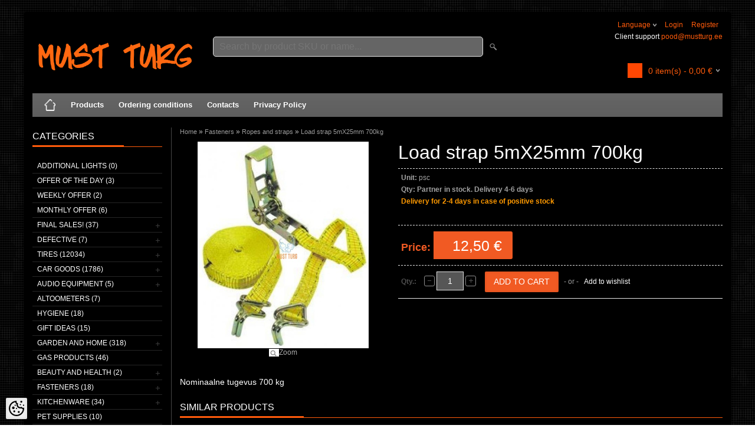

--- FILE ---
content_type: text/html; charset=UTF-8
request_url: https://www.mustturg.ee/en/a/load-strap-5mx25mm-700kg
body_size: 25290
content:
<!DOCTYPE html>
<html dir="ltr" lang="en">
<head>
<title>Load strap 5mX25mm 700kg @ Must Turg</title>

<meta charset="UTF-8" />
<meta name="keywords" content="when delivery speed is important" />
<meta name="description" content="Nominaalne tugevus 700 kg" />
<meta name="author" content="Must Turg OÜ" />
<meta name="generator" content="ShopRoller.com" />
<meta name="csrf-token" content="rWifsEl0zHr4cRwY3ASWFRdEOrD4emO6SYZ5XFcQ" />

<meta property="og:type" content="website" />
<meta property="og:title" content="Load strap 5mX25mm 700kg" />
<meta property="og:image" content="https://www.mustturg.ee/media/must-turg/.product-image/large/product/cdn-old.erply.com/2372-2372_57cbc9e1bd2ef2.56020933_924-8700_large.jpg" />
<meta property="og:url" content="https://www.mustturg.ee/en/a/load-strap-5mx25mm-700kg" />
<meta property="og:site_name" content="Must Turg OÜ" />
<meta property="og:description" content="Nominaalne tugevus 700 kg" />

<meta name="HandheldFriendly" content="True" />
<meta name="MobileOptimized" content="320" />
<meta name="viewport" content="width=device-width, initial-scale=1, minimum-scale=1, maximum-scale=1" />

<base href="https://www.mustturg.ee/" />

<link href="https://www.mustturg.ee/media/must-turg/Vajalik/MT.jpg" rel="icon" />

<link rel="stylesheet" href="https://www.mustturg.ee/skin/bigshop/css/all-2922.css" type="text/css" media="screen" />

<script type="text/javascript" src="https://www.mustturg.ee/skin/bigshop/js/all-2922.js"></script>


<style id="tk-theme-configurator-css" type="text/css">
body { background-image:url(https://myshoproller.com/skin/base/backgrounds/45.png); }
body { background-color:#ffffff; }
#content { font-family:Arial,Helvetica,sans-serif; }
#content, .product-info .description, .product-info #wishlist-links a, .product-info .product-attributes-wrap { font-size:12px; }
#content { color:#ffffff; }
h1,h2,h3,h4,h5,h6,.box .box-heading span { font-family:Arial,Helvetica,sans-serif; }
h1,h2,h3,h4,h5,h6 { color:#ffffff; }
#menu,#menu > ul > li > div { background-color:#666666; }
#menu > ul > li > a,#menu > ul > li > div > ul > li > a { color:#ffffff; }
#menu > ul > li:hover > a { background-color:#ff5b0b; }
#menu > ul > li:hover > a,#menu > ul > li ul > li > a:hover { color:#FFFFFF; }
#menu > ul > li > a { font-size:13px; }
#menu > ul > li ul > li > a { font-size:13px; }
.box .box-heading span { color:#ffffff; }
.box .box-heading { font-size:16px; }
.box .box-heading { border-color:#ff5b0b; }
.box .box-heading span { border-color:#ff5b0b; }
.box-category > ul > li > a, .box-category > ul > li > ul > li a { color:#ffffff; }
.box-category a:hover { background-color:#ff5b0b; }
a.button, input.button, button.button, .box-product > div .cart a.button, .box-product > div .cart input.button, .product-grid > div 
											.cart a.button, .product-grid > div .cart input.button, .product-list > div .cart a.button, 
											.product-list > div .cart input.button, .button.gray { background-color:#ff5b0b; }
a.button, input.button, button.button, .box-product > div .cart a.button, .box-product > div .cart input.button, .product-grid > div 
											.cart a.button, .product-grid > div .cart input.button, .product-list > div .cart a.button, 
											.product-list > div .cart input.button, .button.gray { color:#ffffff; }
a.button:hover, input.button:hover, button.button:hover, .box-product > div .cart a.button:hover, .box-product > div .cart input.button:hover, 
											.product-grid > div .cart a.button:hover, .product-grid > div .cart input.button:hover, 
											.product-list > div .cart a.button:hover, .product-list > div .cart input.button:hover { background-color:#7a7a7a; }
a.button:hover, input.button:hover, button.button:hover, .box-product > div .cart a.button:hover, .box-product > div .cart input.button:hover, 
											.product-grid > div .cart a.button:hover, .product-grid > div .cart input.button:hover, 
											.product-list > div .cart a.button:hover, .product-list > div .cart input.button:hover { color:#ffffff; }
.button, input.button, button.button, .box-product > div .cart a.button, .box-product > div .cart input.button, .product-grid > div 
											.cart a.button, .product-grid > div .cart input.button, .product-list > div .cart a.button, 
											.product-list > div .cart input.button, .button.gray { font-size:12px; }
#button-cart { background-color:#F15A23; }
#button-cart { color:#ffffff; }
#button-cart:hover { background-color:#444444; }
#button-cart:hover { color:#ffffff; }
.product-list .price, .product-grid .price { color:#ff5b0b; }
.product-list .price-old, .product-grid .price-old { color:#ff0000; }
.product-list .price, .product-grid .price, .product-list .price-old, .product-grid .price-old { font-size:14px; }
.product-info .price-tag { color:#ffffff; }
.product-info .price-old { color:#ff0000; }
.product-info .price-old { font-size:18px; }
.product-info .price-tag { background-color:#f15a23; }
.product-info .price { color:#f15a23; }
.pagination .links a { background-color:#ffffff; }
.pagination .links a { color:#a3a3a3; }
.pagination .links a { border-color:#eeeeee; }
.pagination .links a:hover { background-color:#ffffff; }
.pagination .links a:hover { color:#ff5b0b; }
.pagination .links a:hover { border-color:#cccccc; }
.pagination .links b { background-color:#f15a23; }
.pagination .links b { color:#ffffff; }
.pagination .links b { border-color:#F15A23; }
#header #cart .heading h4 { background-color:#ff5b0b; }
#header #cart .heading #cart-total, #header #welcome a, #language, #currency, #header .links { color:#ff5b0b; }
#footer { background-color:#383838; }
#footer h3 { color:#acacac; }
#footer .column a { color:#999999; }
#footer .column a:hover { color:#ffffff; }
#powered { color:#999999; }
</style>
<style id="tk-custom-css" type="text/css">
.main-wrapper {
    background: #000;
} 

/* OTSIKAST */
#header #search input {
    background: #656565;
}
	
/* küljeploki divideri värv */
#column-left {
    border-right: 1px solid #464646;
}

#header {
    background: #000;
}
.box-category > ul > li ul li a:hover {
    margin-right: 16px;
    color: #F15A23;
    color: #FFF;
}

.topbar_extra_info p{
    line-height: 120%;
}

#header #cart {
    bottom: 0px;
}

/* Soovikorvi teksti värv */
.product-grid .wishlist a {
    color: rgba(255, 91, 11, 0.6);
}

/* VAATA VEEL teskti värv */
a, a:visited, a b {
    color: #AFAFAF;
}

.product-info .price-tag {
    background: #F15A23 url(https://myshoproller.com/media/must-turg/product/Kujundus/price-tag.png) left top no-repeat;
}

body#tinymce, body#tinymce a {
	color:#000;	
}

#header #welcome .links{
    float: right;	
}

#header #welcome .topbar_extra_info{
    max-width: 195px;
    text-align: right;
	color:#fff;	
}

#header #welcome .topbar_extra_info a{
	float: none;
    margin: 0;
}

#language:hover ul, #currency:hover ul, #header .links:hover ul {
    left: inherit;
    right: 0;
}

#header #cart.active .content {
    display: block;
    background: #000;
    color: #fff;
}

#header #cart.active .content a, #header #cart.active .content a:hover, .mini-cart-info td, .mini-cart-total td {
    color: #fff;
}



#menu {
    border-radius: 0px;
    -webkit-border-radius: 0px;
    -moz-border-radius: 0px;
}

#header #welcome a, #language, #currency {
    text-transform: inherit;
}


.product-grid .name a {
    color: #FFF;
	margin-top: 22px;
}
.product-grid > div {
    background: #191919;
    border: 1px solid #212121;
}

/* Küljemenüü dividerite värv  */
.box-category > ul > li, .list-item > li {
    border-top: 1px solid #252525;
}

#footer {
	background-color: black !important;	
}

#wrap {
	background: black !important;
}

/* Ostukorvi -+ märkide bg  */
.qty a {
    opacity: 0.7;
} 

/* TOOTELEHT */
.product-filter {
    border-bottom: none;
    padding: 5px;
    overflow: auto;
    background-color: #3A3A3A;
}

/* KAUBAMÄRK LAOSEIS tekstid */
.product-info .description {
    color: #A0A0A0;
}

/* KAUBAMÄRK LAOSEIS tekstid */
.product-info .description a {
    color: A0A0A0;
    text-decoration: none;
    font-size: 13px;
}

.product-filter .display {
    color: #FFF;
}

.product-filter .sort {
    float: right;
    color: #fff;
}

select {
    background: #797979;
}

/* Header widget ostukrorv ikoon */

#header #cart .heading h4 {
    background-color: #FF5805;
    background: #FF4703 url('https://myshoproller.com/media/must-turg/product/Kujundus/Shopiing-cart-icon.png');
    background-repeat: no-repeat;
    margin-right: 10px;
    background-size: 25px;
    width: 25px;
    height: 25px;
    margin-top: 8px;
}

#header #cart .heading h4 img {
	display:none;
}

/* Tootevaade wishlist link */

body.tk-product-page #wishlist-links{
	margin-top: 10px;
}

.product-info .cart div > span {
    padding-top: 10px;
}

/* OSTUKORVi tekstiväljad */
body, td, th, input, textarea, select, a {
    font-size: 12px;
    color: #fff;
}

/* INPUT välja tausta värv */
input[type='text'], input[type='password'], textarea {
    background: #565656;
    }

/* INPUT välja teksti värv */
body, td, th, input, textarea, select, a {
    color: #FFF;
}

/* ostukorvi tekst vertical align */
.cart-info tbody .name, .cart-info tbody .model, .cart-info tbody .quantity {
    text-align: left;
    vertical-align: middle;
}
	
/* ostukorvi tekst vertical align */	
.cart-info tbody .price, .cart-info tbody .total {
    text-align: right;
    white-space: nowrap;
    vertical-align: middle !important;
}

/* MINU KONTO form tekstid */
table.form > * > * > td {
    color: #C5C5C5;
}

/* THANK YOU page btn align */
.buttons .left {
    float: left;
    text-align: center;
    margin-left: 50%;
}

body.tk-cart-page .buttons .left{
	margin-left:0;
}

/* AITÄH lehe pealkiri ära */
body.tk-checkout-thank-you-page #content h1 {
	display:none;
}

h1, h2, h3, h4, h5, h6 {
    color: #fff;

}
h2{
    background: #000;
}
</style>

<script type="text/javascript">
if(!Roller) var Roller = {};
Roller.config = new Array();
Roller.config['base_url'] = 'https://www.mustturg.ee/en/';
Roller.config['base_path'] = '/';
Roller.config['cart/addtocart/after_action'] = '1';
Roller.config['skin_url'] = 'https://www.mustturg.ee/skin/bigshop/';
Roller.config['translate-fill_required_fields'] = 'Please fill all required fields';
Roller.t = {"form_error_fill_required_fields":"Please fill all required fields","cart_error_no_items_selected":"Choose products!"}
$(document).ready(function(){

	$('.product-grid .name a').equalHeights();
	
	/* Must turg ühele kategooriale,et avaneks uues aknas */
	$('#column-left ul li.tk-category-321 > a').attr('target','_blank');
	
	//Määrdeained ja keemia -> Bardahl -> Õliotsing margi järgi
	$('#column-left ul li.tk-category-543 > a').attr('target','_blank');
});




</script>


    <script>
        window.dataLayer = window.dataLayer || [];
        function gtag() { dataLayer.push(arguments); }
        gtag('consent', 'default', {
            'ad_user_data': 'denied',
            'ad_personalization': 'denied',
            'ad_storage': 'denied',
            'analytics_storage': 'denied',
            'wait_for_update': 500,
        });
    </script>

    <!-- Google Tag Manager -->
    <script
        type="text/javascript"
    >(function(w,d,s,l,i){w[l]=w[l]||[];w[l].push({'gtm.start':
                new Date().getTime(),event:'gtm.js'});var f=d.getElementsByTagName(s)[0],
            j=d.createElement(s),dl=l!='dataLayer'?'&l='+l:'';j.async=true;j.src=
            'https://www.googletagmanager.com/gtm.js?id='+i+dl;f.parentNode.insertBefore(j,f);
        })(window,document,'script','dataLayer','GTM-WK7SRQS');
    </script>
    <!-- End Google Tag Manager -->

    <script>
        /*
		 *   Called when consent changes. Assumes that consent object contains keys which
		 *   directly correspond to Google consent types.
		 */
        const googleUserConsentListener = function() {
            let consent = this.options;
            gtag('consent', 'update', {
                'ad_user_data': consent.marketing,
                'ad_personalization': consent.marketing,
                'ad_storage': consent.marketing,
                'analytics_storage': consent.analytics
            });
        };

        $('document').ready(function(){
            Roller.Events.on('onUserConsent', googleUserConsentListener);
        });
    </script>

    <!-- Google Tag Manager Events -->
	        <script>
			            dataLayer.push({ecommerce: null});
            dataLayer.push({
                event:'view_item',
                ecommerce: {"currency":"EUR","value":12.5,"items":[{"item_id":"KRR-8700","item_name":"Load strap 5mX25mm 700kg","item_brand":"","price":12.5,"discount":0,"item_category":"Fasteners","item_category2":"Ropes and straps","item_category3":"","item_category4":"","item_category5":""}]}            });
			        </script>
	
    <!-- Global Site Tag (gtag.js) - Google Tag Manager Event listeners -->
	        <script>
            let currency = "eur".toUpperCase();
            let shop = "";

            $(document).bind('sr:cart.changed', function(event, options) {
                let categories = [];
                //if product qty is positive then add
                if (!options || options.quantity_added_to_cart <= 0)
                {
                    //no track remove_from_cart
                    return;
                }

                //take product first category path(taxonomy)
                if (options.product_categories.length > 0)
                {
                    let category_parts = options.product_categories[0].split(" > ")
                    if (category_parts.length > 0) {
                        categories = categories.concat(category_parts);
                    }
                }
                dataLayer.push({ecommerce: null});
                dataLayer.push({
                    event: 'add_to_cart',
                    ecommerce:
                        {
                            currency: currency,
                            value: options.product_price * options.quantity_added_to_cart,
                            items:
                                [
                                    {
                                        item_id: options.product_sku,
                                        item_name: options.product_title,
                                        affiliation: shop,
                                        item_brand: options.product_brand,
                                        item_category: categories[0],
                                        item_category2: categories[1],
                                        item_category3: categories[2],
                                        item_category4: categories[3],
                                        item_category5: categories[4],
                                        price: options.product_price,
                                        quantity: options.quantity_added_to_cart
                                    }
                                ]
                        }
                })
            })
        </script>
	

</head>

<body class="browser-chrome browser-chrome-131.0.0.0 tk-language-en_GB page-template-page-2columns_left content-template-content-product tk-product-page">

<div id="fb-root"></div>
<script type="text/plain" data-category="analytics" async defer crossorigin="anonymous" src="https://connect.facebook.net/en_GB/sdk.js#xfbml=1&version=v11.0&appId=386731248061277&autoLogAppEvents=1"></script>

<!-- Google Tag Manager (noscript) -->
<noscript><iframe src="https://www.googletagmanager.com/ns.html?id=GTM-WK7SRQS"
				  height="0" width="0" style="display:none;visibility:hidden"></iframe></noscript>
<!-- End Google Tag Manager (noscript) -->

<div class="main-wrapper">

	<div id="header">
		<div id="welcome">

		<form action="#" method="post">
<div id="language">
	Language	<ul>
	
		<li>
			<a href="https://www.mustturg.ee/et" title="Eesti keel">
				<img src="https://www.mustturg.ee/skin/bigshop/image/flags/et.png" alt="Eesti keel">
				Eesti keel			</a>
		</li>

	
		<li>
			<a href="https://www.mustturg.ee/en" title="English">
				<img src="https://www.mustturg.ee/skin/bigshop/image/flags/en.png" alt="English">
				English			</a>
		</li>

		</ul>
</div>
</form>

		
				<a href="https://www.mustturg.ee/en/login">Login</a>
	
				<a href="https://www.mustturg.ee/en/account/register">Register</a>        
	
	

	<br>
	<div class="topbar_extra_info">
	
		
					
				
		
			<p>Client support&nbsp;<a href="mailto:pood@mustturg.ee">pood@mustturg.ee</a></p>
		
				
	
		
	</div>

</div>



<div id="header-content-block"></div>

<div id="logo"><a href="https://www.mustturg.ee/en/home">
			<img src="https://www.mustturg.ee/media/must-turg/must turg razing.png" alt="Must Turg OÜ" />
	</a></div>

<div id="search"><form id="searchForm" action="https://www.mustturg.ee/en/search" method="get">
			<input type="hidden" name="page" value="1" />
	<input type="hidden" name="q" value="" />
</form>

<div class="button-search"></div>
<input type="text" id="filter_name" name="filter_name" value="" placeholder="Search by product SKU or name..." onClick="this.select();" onKeyDown="this.style.color = '#333';" class="search-autocomplete" />
</div>

		<div id="cart" class="">
		<div class="heading" onclick="window.location='https://www.mustturg.ee/en/cart'">
			<h4><img width="32" height="32" alt="" src="https://www.mustturg.ee/skin/bigshop/image/cart-bg.png"></h4>
			<a><span id="cart-total">
				<span id="cart_total_qty">0</span> item(s) - 
				<span id="cart_total_sum">0,00</span> €
			</span></a>
		</div>
		<div class="content"></div>
	</div>
	</div>

		<div id="menu">
			<span>Menu</span>
	<ul>

						<li class="home" style="z-index:1100;">
			<a href="https://www.mustturg.ee/en/home"><span>Home</span></a>
		</li>
		
						<li style="z-index:1099;">
			<a href="https://www.mustturg.ee/en/category">Products</a>
		</li>
		
				
						<li class="tk-cms-page-2 tk-cms-page-tellimistingimused" style="z-index:1097;">
			<a href="https://www.mustturg.ee/en/p/tellimistingimused">Ordering conditions</a>
			
		</li>
				<li class="tk-cms-page-3 tk-cms-page-kontaktid" style="z-index:1097;">
			<a href="https://www.mustturg.ee/en/p/kontaktid">Contacts</a>
			
		</li>
				<li class="tk-cms-page-5 tk-cms-page-privacy-policy" style="z-index:1097;">
			<a href="https://www.mustturg.ee/en/p/privacy-policy">Privacy Policy</a>
			
		</li>
		
	</ul>
	</div>
	<div id="container">

				<div id="notification">
					</div>

				<div id="column-left">

						
<div class="box category">
	<div class="box-heading"><span>Categories</span></div>
	<div class="box-content box-category">
		<ul id="custom_accordion">

						
		
		
		<li class="level_0 tk-category-902">
			<a class="nochild " href="https://www.mustturg.ee/en/c/additional-lights">Additional lights (0)</a>
		</li>

			
		
		<li class="level_0 tk-category-502">
			<a class="nochild " href="https://www.mustturg.ee/en/c/offer-of-the-day">Offer of the day (3)</a>
		</li>

			
		
		<li class="level_0 tk-category-501">
			<a class="nochild " href="https://www.mustturg.ee/en/c/weekly-offer">Weekly offer (2)</a>
		</li>

			
		
		<li class="level_0 tk-category-510">
			<a class="nochild " href="https://www.mustturg.ee/en/c/monthly-offer">Monthly offer (6)</a>
		</li>

			
		
		<li class="level_0 tk-category-720">
			<a class="cuuchild " href="https://www.mustturg.ee/en/c/final-sales">FINAL SALES! (37)</a> <span class="down"></span>
			<ul>
												
		
		
		<li class="level_1 tk-category-900">
			<a class="nochild " href="https://www.mustturg.ee/en/c/tires-final-sale">Tires final sale (0)</a>
		</li>

				</ul>
		</li>

				
		
		<li class="level_0 tk-category-377">
			<a class="cuuchild " href="https://www.mustturg.ee/en/c/defective">Defective (7)</a> <span class="down"></span>
			<ul>
												
		
		
		<li class="level_1 tk-category-268">
			<a class="nochild " href="https://www.mustturg.ee/en/c/defective-packs">Defective packs (0)</a>
		</li>

			
		
		<li class="level_1 tk-category-378">
			<a class="nochild " href="https://www.mustturg.ee/en/c/defective-products">Defective products (2)</a>
		</li>

			
		
		<li class="level_1 tk-category-271">
			<a class="nochild " href="https://www.mustturg.ee/en/c/no-packaging">No packaging (5)</a>
		</li>

				</ul>
		</li>

				
		
		<li class="level_0 tk-category-25">
			<a class="cuuchild " href="https://www.mustturg.ee/en/c/tires">Tires (12034)</a> <span class="down"></span>
			<ul>
												
		
		
		<li class="level_1 tk-category-875">
			<a class="cuuchild " href="https://www.mustturg.ee/en/c/tires-with-delivery-time-of-2-3-days">Tires with delivery time of 2-3 days (11144)</a> <span class="down"></span>
			<ul>
												
		
		
		<li class="level_2 tk-category-880">
			<a class="nochild " href="https://www.mustturg.ee/en/c/cars">Cars (5079)</a>
		</li>

			
		
		<li class="level_2 tk-category-879">
			<a class="nochild " href="https://www.mustturg.ee/en/c/vans">Vans (565)</a>
		</li>

			
		
		<li class="level_2 tk-category-876">
			<a class="nochild " href="https://www.mustturg.ee/en/c/moto-1">Moto (372)</a>
		</li>

			
		
		<li class="level_2 tk-category-877">
			<a class="nochild " href="https://www.mustturg.ee/en/c/atv">ATV (21)</a>
		</li>

			
		
		<li class="level_2 tk-category-881">
			<a class="nochild " href="https://www.mustturg.ee/en/c/trucks">Trucks (241)</a>
		</li>

			
		
		<li class="level_2 tk-category-882">
			<a class="nochild " href="https://www.mustturg.ee/en/c/tractor">Tractor (64)</a>
		</li>

			
		
		<li class="level_2 tk-category-898">
			<a class="nochild " href="https://www.mustturg.ee/en/c/spare-wheels">Spare wheels (80)</a>
		</li>

				</ul>
		</li>

				
		
		<li class="level_1 tk-category-901">
			<a class="nochild " href="https://www.mustturg.ee/en/c/tires-final-sale-2">Tires final sale (162)</a>
		</li>

			
		
		<li class="level_1 tk-category-658">
			<a class="nochild " href="https://www.mustturg.ee/en/c/off-road-tires">Off road tires (10)</a>
		</li>

			
		
		<li class="level_1 tk-category-34">
			<a class="cuuchild " href="https://www.mustturg.ee/en/c/car">Car (480)</a> <span class="down"></span>
			<ul>
												
		
		
		<li class="level_2 tk-category-411">
			<a class="cuuchild " href="https://www.mustturg.ee/en/c/summer-tires">Summer tires (263)</a> <span class="down"></span>
			<ul>
												
		
		
		<li class="level_3 tk-category-51">
			<a class="nochild " href="https://www.mustturg.ee/en/c/r12">R12 (0)</a>
		</li>

			
		
		<li class="level_3 tk-category-52">
			<a class="nochild " href="https://www.mustturg.ee/en/c/r13">R13 (3)</a>
		</li>

			
		
		<li class="level_3 tk-category-53">
			<a class="nochild " href="https://www.mustturg.ee/en/c/r14">R14 (7)</a>
		</li>

			
		
		<li class="level_3 tk-category-54">
			<a class="nochild " href="https://www.mustturg.ee/en/c/r15">R15 (22)</a>
		</li>

			
		
		<li class="level_3 tk-category-55">
			<a class="nochild " href="https://www.mustturg.ee/en/c/r16">R16 (34)</a>
		</li>

			
		
		<li class="level_3 tk-category-56">
			<a class="nochild " href="https://www.mustturg.ee/en/c/r17">R17 (42)</a>
		</li>

			
		
		<li class="level_3 tk-category-57">
			<a class="nochild " href="https://www.mustturg.ee/en/c/r18">R18 (50)</a>
		</li>

			
		
		<li class="level_3 tk-category-58">
			<a class="nochild " href="https://www.mustturg.ee/en/c/r19">R19 (41)</a>
		</li>

			
		
		<li class="level_3 tk-category-59">
			<a class="nochild " href="https://www.mustturg.ee/en/c/r20">R20 (32)</a>
		</li>

			
		
		<li class="level_3 tk-category-60">
			<a class="nochild " href="https://www.mustturg.ee/en/c/r21">R21 (17)</a>
		</li>

			
		
		<li class="level_3 tk-category-509">
			<a class="nochild " href="https://www.mustturg.ee/en/c/r22">R22 (12)</a>
		</li>

			
		
		<li class="level_3 tk-category-825">
			<a class="nochild " href="https://www.mustturg.ee/en/c/r23">R23 (3)</a>
		</li>

				</ul>
		</li>

				
		
		<li class="level_2 tk-category-412">
			<a class="cuuchild " href="https://www.mustturg.ee/en/c/winter-tires">Winter tires (217)</a> <span class="down"></span>
			<ul>
												
		
		
		<li class="level_3 tk-category-414">
			<a class="nochild " href="https://www.mustturg.ee/en/c/r13-1">R13 (1)</a>
		</li>

			
		
		<li class="level_3 tk-category-415">
			<a class="nochild " href="https://www.mustturg.ee/en/c/r14-1">R14 (6)</a>
		</li>

			
		
		<li class="level_3 tk-category-416">
			<a class="nochild " href="https://www.mustturg.ee/en/c/r15-1">R15 (18)</a>
		</li>

			
		
		<li class="level_3 tk-category-417">
			<a class="nochild " href="https://www.mustturg.ee/en/c/r16-1">R16 (40)</a>
		</li>

			
		
		<li class="level_3 tk-category-418">
			<a class="nochild " href="https://www.mustturg.ee/en/c/r17-1">R17 (58)</a>
		</li>

			
		
		<li class="level_3 tk-category-419">
			<a class="nochild " href="https://www.mustturg.ee/en/c/r18-1">R18 (46)</a>
		</li>

			
		
		<li class="level_3 tk-category-420">
			<a class="nochild " href="https://www.mustturg.ee/en/c/r19-1">R19 (18)</a>
		</li>

			
		
		<li class="level_3 tk-category-421">
			<a class="nochild " href="https://www.mustturg.ee/en/c/r20-1">R20 (15)</a>
		</li>

			
		
		<li class="level_3 tk-category-643">
			<a class="nochild " href="https://www.mustturg.ee/en/c/r21-2">R21 (7)</a>
		</li>

			
		
		<li class="level_3 tk-category-726">
			<a class="nochild " href="https://www.mustturg.ee/en/c/r22-1">R22 (7)</a>
		</li>

			
		
		<li class="level_3 tk-category-828">
			<a class="nochild " href="https://www.mustturg.ee/en/c/r23-1">R23 (1)</a>
		</li>

				</ul>
		</li>

					</ul>
		</li>

				
		
		<li class="level_1 tk-category-235">
			<a class="cuuchild " href="https://www.mustturg.ee/en/c/van">Van (101)</a> <span class="down"></span>
			<ul>
												
		
		
		<li class="level_2 tk-category-422">
			<a class="cuuchild " href="https://www.mustturg.ee/en/c/summer-tires-1">Summer tires (40)</a> <span class="down"></span>
			<ul>
												
		
		
		<li class="level_3 tk-category-519">
			<a class="nochild " href="https://www.mustturg.ee/en/c/r12-1">R12 (1)</a>
		</li>

			
		
		<li class="level_3 tk-category-520">
			<a class="nochild " href="https://www.mustturg.ee/en/c/r13-2">R13 (2)</a>
		</li>

			
		
		<li class="level_3 tk-category-521">
			<a class="nochild " href="https://www.mustturg.ee/en/c/r14-2">R14 (3)</a>
		</li>

			
		
		<li class="level_3 tk-category-236">
			<a class="nochild " href="https://www.mustturg.ee/en/c/r15-2">R15 (7)</a>
		</li>

			
		
		<li class="level_3 tk-category-237">
			<a class="nochild " href="https://www.mustturg.ee/en/c/r16-2">R16 (26)</a>
		</li>

			
		
		<li class="level_3 tk-category-706">
			<a class="nochild " href="https://www.mustturg.ee/en/c/r17-4">R17 (1)</a>
		</li>

				</ul>
		</li>

				
		
		<li class="level_2 tk-category-423">
			<a class="cuuchild " href="https://www.mustturg.ee/en/c/winter-tires-1">Winter tires (61)</a> <span class="down"></span>
			<ul>
												
		
		
		<li class="level_3 tk-category-696">
			<a class="nochild " href="https://www.mustturg.ee/en/c/r13c">R13C (1)</a>
		</li>

			
		
		<li class="level_3 tk-category-424">
			<a class="nochild " href="https://www.mustturg.ee/en/c/r14c">R14C (3)</a>
		</li>

			
		
		<li class="level_3 tk-category-425">
			<a class="nochild " href="https://www.mustturg.ee/en/c/r15c">R15C (12)</a>
		</li>

			
		
		<li class="level_3 tk-category-426">
			<a class="nochild " href="https://www.mustturg.ee/en/c/r16c">R16C (43)</a>
		</li>

			
		
		<li class="level_3 tk-category-640">
			<a class="nochild " href="https://www.mustturg.ee/en/c/r17c">R17C (2)</a>
		</li>

				</ul>
		</li>

					</ul>
		</li>

				
		
		<li class="level_1 tk-category-80">
			<a class="cuuchild " href="https://www.mustturg.ee/en/c/moto-tires">MOTO tires (220)</a> <span class="down"></span>
			<ul>
												
		
		
		<li class="level_2 tk-category-341">
			<a class="nochild " href="https://www.mustturg.ee/en/c/r5">R5 (0)</a>
		</li>

			
		
		<li class="level_2 tk-category-671">
			<a class="nochild " href="https://www.mustturg.ee/en/c/r6">R6 (3)</a>
		</li>

			
		
		<li class="level_2 tk-category-342">
			<a class="nochild " href="https://www.mustturg.ee/en/c/r7">R7 (6)</a>
		</li>

			
		
		<li class="level_2 tk-category-343">
			<a class="nochild " href="https://www.mustturg.ee/en/c/r8">R8 (29)</a>
		</li>

			
		
		<li class="level_2 tk-category-344">
			<a class="nochild " href="https://www.mustturg.ee/en/c/r9">R9 (11)</a>
		</li>

			
		
		<li class="level_2 tk-category-669">
			<a class="nochild " href="https://www.mustturg.ee/en/c/r10">R10 (18)</a>
		</li>

			
		
		<li class="level_2 tk-category-742">
			<a class="nochild " href="https://www.mustturg.ee/en/c/r11">R11 (1)</a>
		</li>

			
		
		<li class="level_2 tk-category-81">
			<a class="nochild " href="https://www.mustturg.ee/en/c/r12-2">R12 (74)</a>
		</li>

			
		
		<li class="level_2 tk-category-670">
			<a class="nochild " href="https://www.mustturg.ee/en/c/r13-3">R13 (3)</a>
		</li>

			
		
		<li class="level_2 tk-category-82">
			<a class="nochild " href="https://www.mustturg.ee/en/c/r14-4">R14 (31)</a>
		</li>

			
		
		<li class="level_2 tk-category-827">
			<a class="nochild " href="https://www.mustturg.ee/en/c/r16-4">R16 (2)</a>
		</li>

			
		
		<li class="level_2 tk-category-345">
			<a class="nochild " href="https://www.mustturg.ee/en/c/r17-2">R17 (29)</a>
		</li>

			
		
		<li class="level_2 tk-category-701">
			<a class="nochild " href="https://www.mustturg.ee/en/c/r18-2">R18 (3)</a>
		</li>

			
		
		<li class="level_2 tk-category-713">
			<a class="nochild " href="https://www.mustturg.ee/en/c/r19-2">R19 (8)</a>
		</li>

			
		
		<li class="level_2 tk-category-83">
			<a class="nochild " href="https://www.mustturg.ee/en/c/r21-1">R21 (2)</a>
		</li>

				</ul>
		</li>

				
		
		<li class="level_1 tk-category-35">
			<a class="cuuchild " href="https://www.mustturg.ee/en/c/truck">Truck (12)</a> <span class="down"></span>
			<ul>
												
		
		
		<li class="level_2 tk-category-505">
			<a class="nochild " href="https://www.mustturg.ee/en/c/r17.5">R17.5 (3)</a>
		</li>

			
		
		<li class="level_2 tk-category-363">
			<a class="nochild " href="https://www.mustturg.ee/en/c/r19.5">R19.5 (2)</a>
		</li>

			
		
		<li class="level_2 tk-category-364">
			<a class="nochild " href="https://www.mustturg.ee/en/c/r22.5">R22.5 (7)</a>
		</li>

				</ul>
		</li>

				
		
		<li class="level_1 tk-category-400">
			<a class="cuuchild " href="https://www.mustturg.ee/en/c/industrial-tires">Industrial tires (27)</a> <span class="down"></span>
			<ul>
												
		
		
		<li class="level_2 tk-category-885">
			<a class="nochild " href="https://www.mustturg.ee/en/c/r10-1">R10 (2)</a>
		</li>

			
		
		<li class="level_2 tk-category-886">
			<a class="nochild " href="https://www.mustturg.ee/en/c/r12-3">R12 (16)</a>
		</li>

			
		
		<li class="level_2 tk-category-887">
			<a class="nochild " href="https://www.mustturg.ee/en/c/r15-4">R15 (0)</a>
		</li>

			
		
		<li class="level_2 tk-category-830">
			<a class="nochild " href="https://www.mustturg.ee/en/c/r15.3">R15.3 (1)</a>
		</li>

			
		
		<li class="level_2 tk-category-893">
			<a class="nochild " href="https://www.mustturg.ee/en/c/r17-5">R17 (3)</a>
		</li>

			
		
		<li class="level_2 tk-category-894">
			<a class="nochild " href="https://www.mustturg.ee/en/c/r24">R24 (1)</a>
		</li>

			
		
		<li class="level_2 tk-category-401">
			<a class="nochild " href="https://www.mustturg.ee/en/c/r28">R28 (1)</a>
		</li>

			
		
		<li class="level_2 tk-category-709">
			<a class="nochild " href="https://www.mustturg.ee/en/c/r30">R30 (0)</a>
		</li>

			
		
		<li class="level_2 tk-category-710">
			<a class="nochild " href="https://www.mustturg.ee/en/c/r34">R34 (0)</a>
		</li>

			
		
		<li class="level_2 tk-category-711">
			<a class="nochild " href="https://www.mustturg.ee/en/c/r38">R38 (2)</a>
		</li>

				</ul>
		</li>

				
		
		<li class="level_1 tk-category-148">
			<a class="cuuchild " href="https://www.mustturg.ee/en/c/rims">Rims (12)</a> <span class="down"></span>
			<ul>
												
		
		
		<li class="level_2 tk-category-327">
			<a class="nochild " href="https://www.mustturg.ee/en/c/r14-5">R14 (0)</a>
		</li>

			
		
		<li class="level_2 tk-category-149">
			<a class="nochild " href="https://www.mustturg.ee/en/c/r15-5">R15 (0)</a>
		</li>

			
		
		<li class="level_2 tk-category-150">
			<a class="nochild " href="https://www.mustturg.ee/en/c/r16-5">R16 (1)</a>
		</li>

			
		
		<li class="level_2 tk-category-151">
			<a class="nochild " href="https://www.mustturg.ee/en/c/r17-6">R17 (1)</a>
		</li>

			
		
		<li class="level_2 tk-category-152">
			<a class="nochild " href="https://www.mustturg.ee/en/c/r18-3">R18 (0)</a>
		</li>

			
		
		<li class="level_2 tk-category-153">
			<a class="nochild " href="https://www.mustturg.ee/en/c/r19-3">R19 (1)</a>
		</li>

			
		
		<li class="level_2 tk-category-445">
			<a class="nochild " href="https://www.mustturg.ee/en/c/r19.5-1">R19.5 (1)</a>
		</li>

			
		
		<li class="level_2 tk-category-154">
			<a class="nochild " href="https://www.mustturg.ee/en/c/r20-2">R20 (1)</a>
		</li>

			
		
		<li class="level_2 tk-category-444">
			<a class="nochild " href="https://www.mustturg.ee/en/c/r22.5-1">R22.5 (1)</a>
		</li>

			
		
		<li class="level_2 tk-category-437">
			<a class="cuuchild " href="https://www.mustturg.ee/en/c/shields">Shields (6)</a> <span class="down"></span>
			<ul>
												
		
		
		<li class="level_3 tk-category-438">
			<a class="nochild " href="https://www.mustturg.ee/en/c/r14-6">R14 (1)</a>
		</li>

			
		
		<li class="level_3 tk-category-439">
			<a class="nochild " href="https://www.mustturg.ee/en/c/r15-6">R15 (2)</a>
		</li>

			
		
		<li class="level_3 tk-category-440">
			<a class="nochild " href="https://www.mustturg.ee/en/c/r16-6">R16 (3)</a>
		</li>

				</ul>
		</li>

					</ul>
		</li>

				
		
		<li class="level_1 tk-category-719">
			<a class="nochild " href="https://www.mustturg.ee/en/c/lawn-tractor-tires">Lawn tractor tires (24)</a>
		</li>

			
		
		<li class="level_1 tk-category-551">
			<a class="nochild " href="https://www.mustturg.ee/en/c/tire-bags-and-accessories">Tire bags and accessories (8)</a>
		</li>

			
		
		<li class="level_1 tk-category-831">
			<a class="nochild " href="https://www.mustturg.ee/en/c/ice-studs">Ice studs (6)</a>
		</li>

				</ul>
		</li>

				
		
		<li class="level_0 tk-category-11">
			<a class="cuuchild " href="https://www.mustturg.ee/en/c/car-goods">Car goods (1786)</a> <span class="down"></span>
			<ul>
												
		
		
		<li class="level_1 tk-category-899">
			<a class="nochild " href="https://www.mustturg.ee/en/c/bmw-stuff">BMW stuff (6)</a>
		</li>

			
		
		<li class="level_1 tk-category-218">
			<a class="cuuchild " href="https://www.mustturg.ee/en/c/additional-lights-and-flashing-lights">Additional lights and flashing lights (858)</a> <span class="down"></span>
			<ul>
												
		
		
		<li class="level_2 tk-category-15">
			<a class="cuuchild " href="https://www.mustturg.ee/en/c/car-bulbs">Car bulbs (39)</a> <span class="down"></span>
			<ul>
												
		
		
		<li class="level_3 tk-category-824">
			<a class="nochild " href="https://www.mustturg.ee/en/c/led">LED (10)</a>
		</li>

			
		
		<li class="level_3 tk-category-821">
			<a class="nochild " href="https://www.mustturg.ee/en/c/xenon-led">Xenon LED (5)</a>
		</li>

				</ul>
		</li>

				
		
		<li class="level_2 tk-category-238">
			<a class="cuuchild " href="https://www.mustturg.ee/en/c/high-beam">High beam (350)</a> <span class="down"></span>
			<ul>
												
		
		
		<li class="level_3 tk-category-835">
			<a class="nochild " href="https://www.mustturg.ee/en/c/c-bright">C-Bright (5)</a>
		</li>

			
		
		<li class="level_3 tk-category-836">
			<a class="nochild " href="https://www.mustturg.ee/en/c/hella">Hella (26)</a>
		</li>

			
		
		<li class="level_3 tk-category-832">
			<a class="cuuchild " href="https://www.mustturg.ee/en/c/lazer">Lazer (116)</a> <span class="down"></span>
			<ul>
												
		
		
		<li class="level_4 tk-category-842">
			<a class="nochild " href="https://www.mustturg.ee/en/c/air">AIR (0)</a>
		</li>

			
		
		<li class="level_4 tk-category-843">
			<a class="nochild " href="https://www.mustturg.ee/en/c/glide">GLIDE (4)</a>
		</li>

			
		
		<li class="level_4 tk-category-844">
			<a class="nochild " href="https://www.mustturg.ee/en/c/linear">LINEAR (17)</a>
		</li>

			
		
		<li class="level_4 tk-category-845">
			<a class="nochild " href="https://www.mustturg.ee/en/c/triple-r">TRIPLE-R (41)</a>
		</li>

			
		
		<li class="level_4 tk-category-846">
			<a class="nochild " href="https://www.mustturg.ee/en/c/sentinel">SENTINEL (8)</a>
		</li>

			
		
		<li class="level_4 tk-category-847">
			<a class="nochild " href="https://www.mustturg.ee/en/c/st-t-evolution">ST/T EVOLUTION (12)</a>
		</li>

			
		
		<li class="level_4 tk-category-851">
			<a class="nochild " href="https://www.mustturg.ee/en/c/carbon-series">CARBON SERIES (1)</a>
		</li>

			
		
		<li class="level_4 tk-category-848">
			<a class="nochild " href="https://www.mustturg.ee/en/c/rp-series">RP SERIES (0)</a>
		</li>

			
		
		<li class="level_4 tk-category-849">
			<a class="nochild " href="https://www.mustturg.ee/en/c/utility-series">UTILITY SERIES (5)</a>
		</li>

			
		
		<li class="level_4 tk-category-850">
			<a class="nochild " href="https://www.mustturg.ee/en/c/accessories-for-additional-lights-1">Accessories for additional lights (28)</a>
		</li>

				</ul>
		</li>

				
		
		<li class="level_3 tk-category-833">
			<a class="nochild " href="https://www.mustturg.ee/en/c/optibeam">Optibeam (31)</a>
		</li>

			
		
		<li class="level_3 tk-category-837">
			<a class="nochild " href="https://www.mustturg.ee/en/c/osram">Osram (10)</a>
		</li>

			
		
		<li class="level_3 tk-category-834">
			<a class="nochild " href="https://www.mustturg.ee/en/c/philips">Philips (15)</a>
		</li>

			
		
		<li class="level_3 tk-category-838">
			<a class="nochild " href="https://www.mustturg.ee/en/c/seeker">Seeker (13)</a>
		</li>

			
		
		<li class="level_3 tk-category-839">
			<a class="nochild " href="https://www.mustturg.ee/en/c/strands">Strands (58)</a>
		</li>

			
		
		<li class="level_3 tk-category-840">
			<a class="nochild " href="https://www.mustturg.ee/en/c/w-light">W-Light (34)</a>
		</li>

			
		
		<li class="level_3 tk-category-841">
			<a class="nochild " href="https://www.mustturg.ee/en/c/x-vision">X-Vision (17)</a>
		</li>

			
		
		<li class="level_3 tk-category-785">
			<a class="nochild " href="https://www.mustturg.ee/en/c/round-auxiliary-lights">Round auxiliary lights (38)</a>
		</li>

				</ul>
		</li>

				
		
		<li class="level_2 tk-category-663">
			<a class="cuuchild " href="https://www.mustturg.ee/en/c/wires-and-switches">Wires and switches (56)</a> <span class="down"></span>
			<ul>
												
		
		
		<li class="level_3 tk-category-861">
			<a class="nochild " href="https://www.mustturg.ee/en/c/wiring-harness">Wiring harness (9)</a>
		</li>

			
		
		<li class="level_3 tk-category-862">
			<a class="nochild " href="https://www.mustturg.ee/en/c/wiring-harness-dt2">Wiring harness DT2 (15)</a>
		</li>

			
		
		<li class="level_3 tk-category-863">
			<a class="nochild " href="https://www.mustturg.ee/en/c/wiring-harness-dt3">Wiring harness DT3 (7)</a>
		</li>

			
		
		<li class="level_3 tk-category-864">
			<a class="nochild " href="https://www.mustturg.ee/en/c/wiring-harness-dt4">Wiring harness DT4 (10)</a>
		</li>

			
		
		<li class="level_3 tk-category-865">
			<a class="nochild " href="https://www.mustturg.ee/en/c/wiring-harness-dt6">Wiring harness DT6 (1)</a>
		</li>

			
		
		<li class="level_3 tk-category-867">
			<a class="nochild " href="https://www.mustturg.ee/en/c/wiring-harness-dtp2">Wiring harness DTP2 (4)</a>
		</li>

			
		
		<li class="level_3 tk-category-868">
			<a class="nochild " href="https://www.mustturg.ee/en/c/wiring-harness-dtp4">Wiring harness DTP4 (3)</a>
		</li>

			
		
		<li class="level_3 tk-category-866">
			<a class="nochild " href="https://www.mustturg.ee/en/c/switches">Switches (6)</a>
		</li>

				</ul>
		</li>

				
		
		<li class="level_2 tk-category-234">
			<a class="nochild " href="https://www.mustturg.ee/en/c/accessories-for-additional-lights">Accessories for additional lights (45)</a>
		</li>

			
		
		<li class="level_2 tk-category-443">
			<a class="nochild " href="https://www.mustturg.ee/en/c/fog-and-daytime-running-lights">Fog and daytime running lights (18)</a>
		</li>

			
		
		<li class="level_2 tk-category-211">
			<a class="cuuchild " href="https://www.mustturg.ee/en/c/work-lights">Work lights (207)</a> <span class="down"></span>
			<ul>
												
		
		
		<li class="level_3 tk-category-852">
			<a class="nochild " href="https://www.mustturg.ee/en/c/bullboy">Bullboy (53)</a>
		</li>

			
		
		<li class="level_3 tk-category-853">
			<a class="nochild " href="https://www.mustturg.ee/en/c/bullpro">Bullpro (29)</a>
		</li>

			
		
		<li class="level_3 tk-category-854">
			<a class="nochild " href="https://www.mustturg.ee/en/c/hella-1">Hella (5)</a>
		</li>

			
		
		<li class="level_3 tk-category-855">
			<a class="nochild " href="https://www.mustturg.ee/en/c/ocean-vision">Ocean Vision (11)</a>
		</li>

			
		
		<li class="level_3 tk-category-856">
			<a class="nochild " href="https://www.mustturg.ee/en/c/optibeam-1">Optibeam (17)</a>
		</li>

			
		
		<li class="level_3 tk-category-857">
			<a class="nochild " href="https://www.mustturg.ee/en/c/osram-1">Osram (3)</a>
		</li>

			
		
		<li class="level_3 tk-category-858">
			<a class="nochild " href="https://www.mustturg.ee/en/c/sae">SAE (24)</a>
		</li>

			
		
		<li class="level_3 tk-category-859">
			<a class="nochild " href="https://www.mustturg.ee/en/c/strands-1">Strands (33)</a>
		</li>

			
		
		<li class="level_3 tk-category-860">
			<a class="nochild " href="https://www.mustturg.ee/en/c/noname">NoName (24)</a>
		</li>

				</ul>
		</li>

				
		
		<li class="level_2 tk-category-431">
			<a class="nochild " href="https://www.mustturg.ee/en/c/notice-the-lights">Notice the lights (60)</a>
		</li>

			
		
		<li class="level_2 tk-category-430">
			<a class="nochild " href="https://www.mustturg.ee/en/c/lightbar">Lightbar (31)</a>
		</li>

			
		
		<li class="level_2 tk-category-434">
			<a class="cuuchild " href="https://www.mustturg.ee/en/c/flashing-lights">Flashing lights (121)</a> <span class="down"></span>
			<ul>
												
		
		
		<li class="level_3 tk-category-754">
			<a class="nochild " href="https://www.mustturg.ee/en/c/panel-blinkers">Panel blinkers (26)</a>
		</li>

			
		
		<li class="level_3 tk-category-755">
			<a class="nochild " href="https://www.mustturg.ee/en/c/flashing-lights-1">Flashing lights (57)</a>
		</li>

			
		
		<li class="level_3 tk-category-756">
			<a class="nochild " href="https://www.mustturg.ee/en/c/classic-blinkers">Classic blinkers (9)</a>
		</li>

			
		
		<li class="level_3 tk-category-757">
			<a class="nochild " href="https://www.mustturg.ee/en/c/additional-lights-with-flashing-lights">Additional lights with flashing lights (16)</a>
		</li>

				</ul>
		</li>

					</ul>
		</li>

				
		
		<li class="level_1 tk-category-259">
			<a class="cuuchild " href="https://www.mustturg.ee/en/c/car-batteries-and-charging-stations">Car batteries and charging stations (225)</a> <span class="down"></span>
			<ul>
												
		
		
		<li class="level_2 tk-category-113">
			<a class="nochild " href="https://www.mustturg.ee/en/c/battery-chargers-and-boosters">Battery chargers and boosters (78)</a>
		</li>

			
		
		<li class="level_2 tk-category-605">
			<a class="nochild " href="https://www.mustturg.ee/en/c/electric-car-chargers-and-cables">Electric car chargers and cables (12)</a>
		</li>

			
		
		<li class="level_2 tk-category-815">
			<a class="nochild " href="https://www.mustturg.ee/en/c/electric-car-batteries">Electric car batteries (5)</a>
		</li>

			
		
		<li class="level_2 tk-category-360">
			<a class="nochild " href="https://www.mustturg.ee/en/c/europe">Europe (87)</a>
		</li>

			
		
		<li class="level_2 tk-category-361">
			<a class="nochild " href="https://www.mustturg.ee/en/c/usa">USA (3)</a>
		</li>

			
		
		<li class="level_2 tk-category-826">
			<a class="nochild " href="https://www.mustturg.ee/en/c/caravan-and-boat-batteries">Caravan and boat batteries (6)</a>
		</li>

			
		
		<li class="level_2 tk-category-260">
			<a class="nochild " href="https://www.mustturg.ee/en/c/truck-batteries">Truck batteries (12)</a>
		</li>

			
		
		<li class="level_2 tk-category-402">
			<a class="nochild " href="https://www.mustturg.ee/en/c/battery-boxes">Battery boxes (8)</a>
		</li>

			
		
		<li class="level_2 tk-category-659">
			<a class="nochild " href="https://www.mustturg.ee/en/c/battery-chargers-and-battery-relays">Battery chargers and battery relays (9)</a>
		</li>

				</ul>
		</li>

				
		
		<li class="level_1 tk-category-14">
			<a class="cuuchild " href="https://www.mustturg.ee/en/c/car-accessories">Car accessories (220)</a> <span class="down"></span>
			<ul>
												
		
		
		<li class="level_2 tk-category-323">
			<a class="nochild " href="https://www.mustturg.ee/en/c/cb-radio-stations">CB radio stations (27)</a>
		</li>

			
		
		<li class="level_2 tk-category-274">
			<a class="nochild " href="https://www.mustturg.ee/en/c/windscreen-camera">Windscreen camera (2)</a>
		</li>

			
		
		<li class="level_2 tk-category-665">
			<a class="nochild " href="https://www.mustturg.ee/en/c/holders">Holders (3)</a>
		</li>

			
		
		<li class="level_2 tk-category-225">
			<a class="cuuchild " href="https://www.mustturg.ee/en/c/interior">Interior (56)</a> <span class="down"></span>
			<ul>
												
		
		
		<li class="level_3 tk-category-609">
			<a class="nochild " href="https://www.mustturg.ee/en/c/seat-covers">Seat covers (10)</a>
		</li>

			
		
		<li class="level_3 tk-category-610">
			<a class="nochild " href="https://www.mustturg.ee/en/c/accessories-3">Accessories (2)</a>
		</li>

			
		
		<li class="level_3 tk-category-473">
			<a class="nochild " href="https://www.mustturg.ee/en/c/audi">Audi (4)</a>
		</li>

			
		
		<li class="level_3 tk-category-226">
			<a class="nochild " href="https://www.mustturg.ee/en/c/bmw">BMW (3)</a>
		</li>

			
		
		<li class="level_3 tk-category-287">
			<a class="nochild " href="https://www.mustturg.ee/en/c/ford-1">Ford (4)</a>
		</li>

			
		
		<li class="level_3 tk-category-504">
			<a class="nochild " href="https://www.mustturg.ee/en/c/honda-1">Honda (2)</a>
		</li>

			
		
		<li class="level_3 tk-category-191">
			<a class="nochild " href="https://www.mustturg.ee/en/c/jaguar">Jaguar (1)</a>
		</li>

			
		
		<li class="level_3 tk-category-192">
			<a class="nochild " href="https://www.mustturg.ee/en/c/land-rover">Land Rover (4)</a>
		</li>

			
		
		<li class="level_3 tk-category-312">
			<a class="nochild " href="https://www.mustturg.ee/en/c/lexus">Lexus (1)</a>
		</li>

			
		
		<li class="level_3 tk-category-227">
			<a class="nochild " href="https://www.mustturg.ee/en/c/mazda-1">Mazda (1)</a>
		</li>

			
		
		<li class="level_3 tk-category-228">
			<a class="nochild " href="https://www.mustturg.ee/en/c/mercedes-benz">Mercedes-Benz (4)</a>
		</li>

			
		
		<li class="level_3 tk-category-314">
			<a class="nochild " href="https://www.mustturg.ee/en/c/nissan">Nissan (0)</a>
		</li>

			
		
		<li class="level_3 tk-category-474">
			<a class="nochild " href="https://www.mustturg.ee/en/c/opel">Opel (1)</a>
		</li>

			
		
		<li class="level_3 tk-category-672">
			<a class="nochild " href="https://www.mustturg.ee/en/c/peugeot-1">Peugeot (1)</a>
		</li>

			
		
		<li class="level_3 tk-category-692">
			<a class="nochild " href="https://www.mustturg.ee/en/c/seat">Seat (1)</a>
		</li>

			
		
		<li class="level_3 tk-category-475">
			<a class="nochild " href="https://www.mustturg.ee/en/c/skoda">Skoda (4)</a>
		</li>

			
		
		<li class="level_3 tk-category-322">
			<a class="nochild " href="https://www.mustturg.ee/en/c/subaru">Subaru (0)</a>
		</li>

			
		
		<li class="level_3 tk-category-611">
			<a class="nochild " href="https://www.mustturg.ee/en/c/toyota-1">Toyota (5)</a>
		</li>

			
		
		<li class="level_3 tk-category-313">
			<a class="nochild " href="https://www.mustturg.ee/en/c/volkswagen">Volkswagen (3)</a>
		</li>

			
		
		<li class="level_3 tk-category-315">
			<a class="nochild " href="https://www.mustturg.ee/en/c/volvo">Volvo (4)</a>
		</li>

				</ul>
		</li>

				
		
		<li class="level_2 tk-category-624">
			<a class="nochild " href="https://www.mustturg.ee/en/c/indicators">Indicators (4)</a>
		</li>

			
		
		<li class="level_2 tk-category-347">
			<a class="nochild " href="https://www.mustturg.ee/en/c/parking-cameras-and-sensors">Parking cameras and sensors (62)</a>
		</li>

			
		
		<li class="level_2 tk-category-352">
			<a class="cuuchild " href="https://www.mustturg.ee/en/c/thule">Thule (34)</a> <span class="down"></span>
			<ul>
												
		
		
		<li class="level_3 tk-category-722">
			<a class="nochild " href="https://www.mustturg.ee/en/c/roof-frames">Roof frames (13)</a>
		</li>

				</ul>
		</li>

				
		
		<li class="level_2 tk-category-383">
			<a class="nochild " href="https://www.mustturg.ee/en/c/roof-boxes-and-belts">Roof boxes and belts (0)</a>
		</li>

			
		
		<li class="level_2 tk-category-531">
			<a class="nochild " href="https://www.mustturg.ee/en/c/tailgate-shocks">Tailgate shocks (5)</a>
		</li>

			
		
		<li class="level_2 tk-category-385">
			<a class="nochild " href="https://www.mustturg.ee/en/c/other">Other (20)</a>
		</li>

				</ul>
		</li>

				
		
		<li class="level_1 tk-category-213">
			<a class="nochild " href="https://www.mustturg.ee/en/c/car-covers">Car covers (13)</a>
		</li>

			
		
		<li class="level_1 tk-category-569">
			<a class="nochild " href="https://www.mustturg.ee/en/c/car-wash-accessories">Car wash accessories (144)</a>
		</li>

			
		
		<li class="level_1 tk-category-232">
			<a class="cuuchild " href="https://www.mustturg.ee/en/c/defa">Defa (106)</a> <span class="down"></span>
			<ul>
												
		
		
		<li class="level_2 tk-category-614">
			<a class="nochild " href="https://www.mustturg.ee/en/c/defa-kits">Defa kits (27)</a>
		</li>

			
		
		<li class="level_2 tk-category-498">
			<a class="cuuchild " href="https://www.mustturg.ee/en/c/heating-elements">Heating elements (73)</a> <span class="down"></span>
			<ul>
												
		
		
		<li class="level_3 tk-category-639">
			<a class="nochild " href="https://www.mustturg.ee/en/c/kia">Kia (0)</a>
		</li>

			
		
		<li class="level_3 tk-category-638">
			<a class="nochild " href="https://www.mustturg.ee/en/c/hyundai">Hyundai (1)</a>
		</li>

			
		
		<li class="level_3 tk-category-685">
			<a class="nochild " href="https://www.mustturg.ee/en/c/lexus-1">Lexus (1)</a>
		</li>

			
		
		<li class="level_3 tk-category-699">
			<a class="nochild " href="https://www.mustturg.ee/en/c/mercedes-benz-3">Mercedes-Benz (3)</a>
		</li>

			
		
		<li class="level_3 tk-category-613">
			<a class="nochild " href="https://www.mustturg.ee/en/c/toyota-2">Toyota (1)</a>
		</li>

			
		
		<li class="level_3 tk-category-648">
			<a class="nochild " href="https://www.mustturg.ee/en/c/volkswagen-2">Volkswagen (3)</a>
		</li>

				</ul>
		</li>

					</ul>
		</li>

				
		
		<li class="level_1 tk-category-476">
			<a class="cuuchild " href="https://www.mustturg.ee/en/c/vans-accessories">Vans accessories (12)</a> <span class="down"></span>
			<ul>
												
		
		
		<li class="level_2 tk-category-477">
			<a class="cuuchild " href="https://www.mustturg.ee/en/c/rubber-mats">Rubber mats (12)</a> <span class="down"></span>
			<ul>
												
		
		
		<li class="level_3 tk-category-478">
			<a class="nochild " href="https://www.mustturg.ee/en/c/citroen">Citroen (3)</a>
		</li>

			
		
		<li class="level_3 tk-category-479">
			<a class="nochild " href="https://www.mustturg.ee/en/c/mercedes-benz-1">Mercedes-Benz (4)</a>
		</li>

			
		
		<li class="level_3 tk-category-480">
			<a class="nochild " href="https://www.mustturg.ee/en/c/nissan-1">Nissan (3)</a>
		</li>

			
		
		<li class="level_3 tk-category-481">
			<a class="nochild " href="https://www.mustturg.ee/en/c/opel-1">Opel (2)</a>
		</li>

			
		
		<li class="level_3 tk-category-482">
			<a class="nochild " href="https://www.mustturg.ee/en/c/peugeot">Peugeot (4)</a>
		</li>

			
		
		<li class="level_3 tk-category-483">
			<a class="nochild " href="https://www.mustturg.ee/en/c/renault">Renault (2)</a>
		</li>

			
		
		<li class="level_3 tk-category-484">
			<a class="nochild " href="https://www.mustturg.ee/en/c/volkswagen-1">Volkswagen (3)</a>
		</li>

				</ul>
		</li>

					</ul>
		</li>

				
		
		<li class="level_1 tk-category-258">
			<a class="cuuchild " href="https://www.mustturg.ee/en/c/windshield-washer-and-wiper-blades">Windshield washer and wiper blades (31)</a> <span class="down"></span>
			<ul>
												
		
		
		<li class="level_2 tk-category-64">
			<a class="nochild " href="https://www.mustturg.ee/en/c/glass-cleaners">Glass Cleaners (26)</a>
		</li>

				</ul>
		</li>

				
		
		<li class="level_1 tk-category-625">
			<a class="nochild " href="https://www.mustturg.ee/en/c/refrigerators-and-coolers">Refrigerators and coolers (6)</a>
		</li>

			
		
		<li class="level_1 tk-category-765">
			<a class="nochild " href="https://www.mustturg.ee/en/c/fuel-canisters-and-accessories">Fuel canisters and accessories (7)</a>
		</li>

			
		
		<li class="level_1 tk-category-601">
			<a class="nochild " href="https://www.mustturg.ee/en/c/sound-insulation-materials">Sound insulation materials (3)</a>
		</li>

			
		
		<li class="level_1 tk-category-550">
			<a class="nochild " href="https://www.mustturg.ee/en/c/safety-nuts-and-bolts">Safety nuts and bolts (3)</a>
		</li>

			
		
		<li class="level_1 tk-category-283">
			<a class="cuuchild " href="https://www.mustturg.ee/en/c/safety-equipment">Safety equipment (10)</a> <span class="down"></span>
			<ul>
												
		
		
		<li class="level_2 tk-category-161">
			<a class="nochild " href="https://www.mustturg.ee/en/c/security-chairs">Security chairs (2)</a>
		</li>

			
		
		<li class="level_2 tk-category-284">
			<a class="nochild " href="https://www.mustturg.ee/en/c/seat-belts">Seat belts (2)</a>
		</li>

				</ul>
		</li>

				
		
		<li class="level_1 tk-category-256">
			<a class="nochild " href="https://www.mustturg.ee/en/c/trailer-accessories">Trailer accessories (80)</a>
		</li>

			
		
		<li class="level_1 tk-category-392">
			<a class="nochild " href="https://www.mustturg.ee/en/c/winches">Winches (19)</a>
		</li>

			
		
		<li class="level_1 tk-category-276">
			<a class="cuuchild " href="https://www.mustturg.ee/en/c/spare-parts">Spare parts (41)</a> <span class="down"></span>
			<ul>
												
		
		
		<li class="level_2 tk-category-277">
			<a class="nochild " href="https://www.mustturg.ee/en/c/electronics">Electronics (6)</a>
		</li>

			
		
		<li class="level_2 tk-category-43">
			<a class="cuuchild " href="https://www.mustturg.ee/en/c/filters">Filters (3)</a> <span class="down"></span>
			<ul>
												
		
		
		<li class="level_3 tk-category-288">
			<a class="nochild " href="https://www.mustturg.ee/en/c/oil-plug">Oil plug (0)</a>
		</li>

				</ul>
		</li>

				
		
		<li class="level_2 tk-category-168">
			<a class="cuuchild " href="https://www.mustturg.ee/en/c/chassis-parts">Chassis parts (23)</a> <span class="down"></span>
			<ul>
												
		
		
		<li class="level_3 tk-category-436">
			<a class="nochild " href="https://www.mustturg.ee/en/c/shock-absorbers-and-springs">Shock absorbers and springs (0)</a>
		</li>

			
		
		<li class="level_3 tk-category-398">
			<a class="nochild " href="https://www.mustturg.ee/en/c/brake-discs">Brake discs (0)</a>
		</li>

			
		
		<li class="level_3 tk-category-399">
			<a class="nochild " href="https://www.mustturg.ee/en/c/brake-discs-1">Brake discs (0)</a>
		</li>

			
		
		<li class="level_3 tk-category-427">
			<a class="nochild " href="https://www.mustturg.ee/en/c/wheel-bearings">Wheel bearings (21)</a>
		</li>

			
		
		<li class="level_3 tk-category-432">
			<a class="nochild " href="https://www.mustturg.ee/en/c/suspension-arms">Suspension arms (2)</a>
		</li>

				</ul>
		</li>

				
		
		<li class="level_2 tk-category-409">
			<a class="cuuchild " href="https://www.mustturg.ee/en/c/engine-parts">Engine parts (5)</a> <span class="down"></span>
			<ul>
												
		
		
		<li class="level_3 tk-category-410">
			<a class="nochild " href="https://www.mustturg.ee/en/c/pulleys">Pulleys (0)</a>
		</li>

				</ul>
		</li>

				
		
		<li class="level_2 tk-category-435">
			<a class="nochild " href="https://www.mustturg.ee/en/c/muffler">Muffler (4)</a>
		</li>

				</ul>
		</li>

				
		
		<li class="level_1 tk-category-453">
			<a class="cuuchild " href="https://www.mustturg.ee/en/c/truck-accessories">Truck accessories (9)</a> <span class="down"></span>
			<ul>
												
		
		
		<li class="level_2 tk-category-454">
			<a class="nochild " href="https://www.mustturg.ee/en/c/mud-arches-and-accessories">Mud arches and accessories (2)</a>
		</li>

			
		
		<li class="level_2 tk-category-485">
			<a class="cuuchild " href="https://www.mustturg.ee/en/c/rubber-mats-1">Rubber mats (7)</a> <span class="down"></span>
			<ul>
												
		
		
		<li class="level_3 tk-category-486">
			<a class="nochild " href="https://www.mustturg.ee/en/c/daf">DAF (1)</a>
		</li>

			
		
		<li class="level_3 tk-category-487">
			<a class="nochild " href="https://www.mustturg.ee/en/c/man">MAN (1)</a>
		</li>

			
		
		<li class="level_3 tk-category-488">
			<a class="nochild " href="https://www.mustturg.ee/en/c/mercedes-benz-2">Mercedes Benz (2)</a>
		</li>

			
		
		<li class="level_3 tk-category-489">
			<a class="nochild " href="https://www.mustturg.ee/en/c/renault-1">Renault (1)</a>
		</li>

			
		
		<li class="level_3 tk-category-490">
			<a class="nochild " href="https://www.mustturg.ee/en/c/scania">Scania (1)</a>
		</li>

			
		
		<li class="level_3 tk-category-491">
			<a class="nochild " href="https://www.mustturg.ee/en/c/volvo-1">Volvo (1)</a>
		</li>

				</ul>
		</li>

					</ul>
		</li>

				
		
		<li class="level_1 tk-category-888">
			<a class="cuuchild " href="https://www.mustturg.ee/en/c/heavy-equipment-maintenance">Heavy equipment maintenance (12)</a> <span class="down"></span>
			<ul>
												
		
		
		<li class="level_2 tk-category-889">
			<a class="nochild " href="https://www.mustturg.ee/en/c/oil-filters-1">Oil filters (3)</a>
		</li>

			
		
		<li class="level_2 tk-category-890">
			<a class="nochild " href="https://www.mustturg.ee/en/c/air-filters-1">Air filters (4)</a>
		</li>

			
		
		<li class="level_2 tk-category-891">
			<a class="nochild " href="https://www.mustturg.ee/en/c/fuel-filters">Fuel filters (3)</a>
		</li>

			
		
		<li class="level_2 tk-category-892">
			<a class="nochild " href="https://www.mustturg.ee/en/c/hydraulic-filters">Hydraulic filters (2)</a>
		</li>

				</ul>
		</li>

					</ul>
		</li>

				
		
		<li class="level_0 tk-category-28">
			<a class="cuuchild " href="https://www.mustturg.ee/en/c/audio-equipment">Audio equipment (5)</a> <span class="down"></span>
			<ul>
												
		
		
		<li class="level_1 tk-category-40">
			<a class="nochild " href="https://www.mustturg.ee/en/c/bluetooth-speakers">Bluetooth speakers (3)</a>
		</li>

			
		
		<li class="level_1 tk-category-119">
			<a class="nochild " href="https://www.mustturg.ee/en/c/radios">Radios (2)</a>
		</li>

				</ul>
		</li>

				
		
		<li class="level_0 tk-category-205">
			<a class="nochild " href="https://www.mustturg.ee/en/c/altoometers">Altoometers (7)</a>
		</li>

			
		
		<li class="level_0 tk-category-668">
			<a class="nochild " href="https://www.mustturg.ee/en/c/hygiene-1">Hygiene (18)</a>
		</li>

			
		
		<li class="level_0 tk-category-552">
			<a class="nochild " href="https://www.mustturg.ee/en/c/gift-ideas">Gift Ideas (15)</a>
		</li>

			
		
		<li class="level_0 tk-category-30">
			<a class="cuuchild " href="https://www.mustturg.ee/en/c/garden-and-home">Garden and home (318)</a> <span class="down"></span>
			<ul>
												
		
		
		<li class="level_1 tk-category-189">
			<a class="cuuchild " href="https://www.mustturg.ee/en/c/gardening-supplies">Gardening supplies (96)</a> <span class="down"></span>
			<ul>
												
		
		
		<li class="level_2 tk-category-883">
			<a class="nochild " href="https://www.mustturg.ee/en/c/moss-control">Moss control (1)</a>
		</li>

			
		
		<li class="level_2 tk-category-608">
			<a class="nochild " href="https://www.mustturg.ee/en/c/soils-and-fertilizers">Soils and fertilizers (19)</a>
		</li>

			
		
		<li class="level_2 tk-category-816">
			<a class="nochild " href="https://www.mustturg.ee/en/c/greenhouses">Greenhouses (30)</a>
		</li>

			
		
		<li class="level_2 tk-category-818">
			<a class="nochild " href="https://www.mustturg.ee/en/c/garden-carts">Garden carts (4)</a>
		</li>

			
		
		<li class="level_2 tk-category-717">
			<a class="cuuchild " href="https://www.mustturg.ee/en/c/trash-cans-and-garbage-bags">Trash cans and garbage bags (8)</a> <span class="down"></span>
			<ul>
												
		
		
		<li class="level_3 tk-category-758">
			<a class="nochild " href="https://www.mustturg.ee/en/c/trash-bags">Trash bags (7)</a>
		</li>

				</ul>
		</li>

				
		
		<li class="level_2 tk-category-686">
			<a class="nochild " href="https://www.mustturg.ee/en/c/hedge-trimmers-and-saws">Hedge trimmers and saws (4)</a>
		</li>

			
		
		<li class="level_2 tk-category-617">
			<a class="nochild " href="https://www.mustturg.ee/en/c/quickset-pro-mixtures">Quickset Pro Mixtures (1)</a>
		</li>

			
		
		<li class="level_2 tk-category-514">
			<a class="nochild " href="https://www.mustturg.ee/en/c/water-pumps">Water pumps (18)</a>
		</li>

			
		
		<li class="level_2 tk-category-683">
			<a class="nochild " href="https://www.mustturg.ee/en/c/water-hoses">Water hoses (1)</a>
		</li>

			
		
		<li class="level_2 tk-category-515">
			<a class="nochild " href="https://www.mustturg.ee/en/c/water-filters">Water filters (4)</a>
		</li>

			
		
		<li class="level_2 tk-category-716">
			<a class="nochild " href="https://www.mustturg.ee/en/c/irrigation-guns-and-fittings">Irrigation guns and fittings (2)</a>
		</li>

				</ul>
		</li>

				
		
		<li class="level_1 tk-category-897">
			<a class="nochild " href="https://www.mustturg.ee/en/c/gardens-and-pens">Gardens and pens (16)</a>
		</li>

			
		
		<li class="level_1 tk-category-620">
			<a class="cuuchild " href="https://www.mustturg.ee/en/c/garden-furniture">Garden furniture (35)</a> <span class="down"></span>
			<ul>
												
		
		
		<li class="level_2 tk-category-678">
			<a class="nochild " href="https://www.mustturg.ee/en/c/party-light-lines">Party light lines (2)</a>
		</li>

			
		
		<li class="level_2 tk-category-627">
			<a class="nochild " href="https://www.mustturg.ee/en/c/garden-chairs-and-tables">Garden chairs and tables (13)</a>
		</li>

			
		
		<li class="level_2 tk-category-675">
			<a class="nochild " href="https://www.mustturg.ee/en/c/terrace-heaters">Terrace heaters (5)</a>
		</li>

			
		
		<li class="level_2 tk-category-628">
			<a class="nochild " href="https://www.mustturg.ee/en/c/willow-and-reed-garden">Willow and reed garden (6)</a>
		</li>

			
		
		<li class="level_2 tk-category-621">
			<a class="nochild " href="https://www.mustturg.ee/en/c/sheds">Sheds (9)</a>
		</li>

				</ul>
		</li>

				
		
		<li class="level_1 tk-category-636">
			<a class="nochild " href="https://www.mustturg.ee/en/c/alkylate-gasoline">Alkylate gasoline (4)</a>
		</li>

			
		
		<li class="level_1 tk-category-817">
			<a class="nochild " href="https://www.mustturg.ee/en/c/screw-foundation-piles">Screw foundation piles (11)</a>
		</li>

			
		
		<li class="level_1 tk-category-379">
			<a class="cuuchild " href="https://www.mustturg.ee/en/c/boilers-and-radiators">Boilers and radiators (62)</a> <span class="down"></span>
			<ul>
												
		
		
		<li class="level_2 tk-category-736">
			<a class="cuuchild " href="https://www.mustturg.ee/en/c/boilers-1">Boilers (54)</a> <span class="down"></span>
			<ul>
												
		
		
		<li class="level_3 tk-category-380">
			<a class="nochild " href="https://www.mustturg.ee/en/c/10-50l">10-50L (13)</a>
		</li>

			
		
		<li class="level_3 tk-category-381">
			<a class="nochild " href="https://www.mustturg.ee/en/c/60-150l">60-150L (29)</a>
		</li>

			
		
		<li class="level_3 tk-category-387">
			<a class="nochild " href="https://www.mustturg.ee/en/c/200-350l">200-350L (12)</a>
		</li>

				</ul>
		</li>

				
		
		<li class="level_2 tk-category-596">
			<a class="cuuchild " href="https://www.mustturg.ee/en/c/radiators">Radiators (8)</a> <span class="down"></span>
			<ul>
												
		
		
		<li class="level_3 tk-category-737">
			<a class="nochild " href="https://www.mustturg.ee/en/c/heat-convectors-bonjour">Heat convectors BONJOUR (1)</a>
		</li>

			
		
		<li class="level_3 tk-category-598">
			<a class="nochild " href="https://www.mustturg.ee/en/c/heating-convectors-f119-design">Heating convectors F119 DESIGN (0)</a>
		</li>

			
		
		<li class="level_3 tk-category-735">
			<a class="nochild " href="https://www.mustturg.ee/en/c/oil-radiators">Oil radiators (7)</a>
		</li>

			
		
		<li class="level_3 tk-category-127">
			<a class="nochild " href="https://www.mustturg.ee/en/c/heat-radiators">Heat radiators (0)</a>
		</li>

				</ul>
		</li>

				
		
		<li class="level_2 tk-category-734">
			<a class="nochild " href="https://www.mustturg.ee/en/c/modules-and-interfaces">Modules and interfaces (2)</a>
		</li>

				</ul>
		</li>

				
		
		<li class="level_1 tk-category-602">
			<a class="nochild " href="https://www.mustturg.ee/en/c/estonian-flags-and-pennants">Estonian flags and pennants (14)</a>
		</li>

			
		
		<li class="level_1 tk-category-566">
			<a class="nochild " href="https://www.mustturg.ee/en/c/generators">Generators (6)</a>
		</li>

			
		
		<li class="level_1 tk-category-155">
			<a class="cuuchild " href="https://www.mustturg.ee/en/c/grills-and-accessories">Grills and accessories (31)</a> <span class="down"></span>
			<ul>
												
		
		
		<li class="level_2 tk-category-664">
			<a class="nochild " href="https://www.mustturg.ee/en/c/gas-grills">Gas grills (14)</a>
		</li>

			
		
		<li class="level_2 tk-category-714">
			<a class="nochild " href="https://www.mustturg.ee/en/c/charcoal-grills-and-fireplaces">Charcoal grills and fireplaces (5)</a>
		</li>

			
		
		<li class="level_2 tk-category-715">
			<a class="nochild " href="https://www.mustturg.ee/en/c/barbecue-accessories">Barbecue accessories (6)</a>
		</li>

			
		
		<li class="level_2 tk-category-697">
			<a class="nochild " href="https://www.mustturg.ee/en/c/lighters">Lighters (6)</a>
		</li>

				</ul>
		</li>

				
		
		<li class="level_1 tk-category-212">
			<a class="nochild " href="https://www.mustturg.ee/en/c/load-covers">Load covers (11)</a>
		</li>

			
		
		<li class="level_1 tk-category-128">
			<a class="cuuchild " href="https://www.mustturg.ee/en/c/vacuum-cleaners">Vacuum cleaners (14)</a> <span class="down"></span>
			<ul>
												
		
		
		<li class="level_2 tk-category-129">
			<a class="nochild " href="https://www.mustturg.ee/en/c/dust-bags">Dust bags (12)</a>
		</li>

				</ul>
		</li>

				
		
		<li class="level_1 tk-category-635">
			<a class="nochild " href="https://www.mustturg.ee/en/c/mosquito-catchers">Mosquito Catchers (4)</a>
		</li>

			
		
		<li class="level_1 tk-category-358">
			<a class="nochild " href="https://www.mustturg.ee/en/c/padlocks">Padlocks (2)</a>
		</li>

			
		
		<li class="level_1 tk-category-575">
			<a class="nochild " href="https://www.mustturg.ee/en/c/thermometers">Thermometers (1)</a>
		</li>

			
		
		<li class="level_1 tk-category-338">
			<a class="cuuchild " href="https://www.mustturg.ee/en/c/bed-linen">Bed linen (7)</a> <span class="down"></span>
			<ul>
												
		
		
		<li class="level_2 tk-category-193">
			<a class="nochild " href="https://www.mustturg.ee/en/c/rubberized-bed-sheets">Rubberized bed sheets (4)</a>
		</li>

			
		
		<li class="level_2 tk-category-195">
			<a class="nochild " href="https://www.mustturg.ee/en/c/duvet-covers">Duvet covers (2)</a>
		</li>

			
		
		<li class="level_2 tk-category-196">
			<a class="nochild " href="https://www.mustturg.ee/en/c/bed-sheets">Bed sheets (1)</a>
		</li>

				</ul>
		</li>

				
		
		<li class="level_1 tk-category-224">
			<a class="nochild " href="https://www.mustturg.ee/en/c/ventilation">Ventilation (3)</a>
		</li>

			
		
		<li class="level_1 tk-category-318">
			<a class="nochild " href="https://www.mustturg.ee/en/c/wine-vin-aire">Wine Vin-Aire (1)</a>
		</li>

				</ul>
		</li>

				
		
		<li class="level_0 tk-category-272">
			<a class="nochild " href="https://www.mustturg.ee/en/c/gas-products">Gas products (46)</a>
		</li>

			
		
		<li class="level_0 tk-category-19">
			<a class="cuuchild " href="https://www.mustturg.ee/en/c/beauty-and-health">Beauty and health (2)</a> <span class="down"></span>
			<ul>
												
		
		
		<li class="level_1 tk-category-723">
			<a class="nochild " href="https://www.mustturg.ee/en/c/essential-oils">Essential oils (1)</a>
		</li>

			
		
		<li class="level_1 tk-category-116">
			<a class="nochild " href="https://www.mustturg.ee/en/c/magnesium">Magnesium (0)</a>
		</li>

			
		
		<li class="level_1 tk-category-328">
			<a class="nochild " href="https://www.mustturg.ee/en/c/to-mind">To mind (1)</a>
		</li>

				</ul>
		</li>

				
		
		<li class="level_0 tk-category-61">
			<a class="cuuchild " href="https://www.mustturg.ee/en/c/fasteners">Fasteners (18)</a> <span class="down"></span>
			<ul>
												
		
		
		<li class="level_1 tk-category-62">
			<a class="nochild " href="https://www.mustturg.ee/en/c/cable-connection">Cable connection (1)</a>
		</li>

			
		
		<li class="level_1 tk-category-220">
			<a class="nochild " href="https://www.mustturg.ee/en/c/ropes-and-straps">Ropes and straps (17)</a>
		</li>

				</ul>
		</li>

				
		
		<li class="level_0 tk-category-21">
			<a class="cuuchild " href="https://www.mustturg.ee/en/c/kitchenware">Kitchenware (34)</a> <span class="down"></span>
			<ul>
												
		
		
		<li class="level_1 tk-category-229">
			<a class="cuuchild " href="https://www.mustturg.ee/en/c/coffee-machines">Coffee machines (13)</a> <span class="down"></span>
			<ul>
												
		
		
		<li class="level_2 tk-category-679">
			<a class="nochild " href="https://www.mustturg.ee/en/c/drink-cartridges-cupeo">Drink cartridges Cupeo (12)</a>
		</li>

				</ul>
		</li>

				
		
		<li class="level_1 tk-category-171">
			<a class="nochild " href="https://www.mustturg.ee/en/c/dishes">Dishes (3)</a>
		</li>

			
		
		<li class="level_1 tk-category-281">
			<a class="nochild " href="https://www.mustturg.ee/en/c/pans">Pans (4)</a>
		</li>

			
		
		<li class="level_1 tk-category-282">
			<a class="nochild " href="https://www.mustturg.ee/en/c/pots">Pots (1)</a>
		</li>

			
		
		<li class="level_1 tk-category-38">
			<a class="nochild " href="https://www.mustturg.ee/en/c/wooden">Wooden (12)</a>
		</li>

				</ul>
		</li>

				
		
		<li class="level_0 tk-category-219">
			<a class="nochild " href="https://www.mustturg.ee/en/c/pet-supplies">Pet supplies (10)</a>
		</li>

			
		
		<li class="level_0 tk-category-348">
			<a class="cuuchild " href="https://www.mustturg.ee/en/c/for-kids">For kids (8)</a> <span class="down"></span>
			<ul>
												
		
		
		<li class="level_1 tk-category-446">
			<a class="nochild " href="https://www.mustturg.ee/en/c/sledges">Sledges (8)</a>
		</li>

			
		
		<li class="level_1 tk-category-349">
			<a class="cuuchild " href="https://www.mustturg.ee/en/c/childrens-trolleys">Children&amp;#039;s trolleys (0)</a> <span class="down"></span>
			<ul>
												
		
		
		<li class="level_2 tk-category-350">
			<a class="nochild " href="https://www.mustturg.ee/en/c/baby-stroller-accessories">Baby stroller accessories (0)</a>
		</li>

				</ul>
		</li>

					</ul>
		</li>

				
		
		<li class="level_0 tk-category-79">
			<a class="cuuchild " href="https://www.mustturg.ee/en/c/moto-goods">Moto goods (268)</a> <span class="down"></span>
			<ul>
												
		
		
		<li class="level_1 tk-category-741">
			<a class="nochild " href="https://www.mustturg.ee/en/c/oils">Oils (39)</a>
		</li>

			
		
		<li class="level_1 tk-category-362">
			<a class="nochild " href="https://www.mustturg.ee/en/c/batteries">Batteries (58)</a>
		</li>

			
		
		<li class="level_1 tk-category-744">
			<a class="nochild " href="https://www.mustturg.ee/en/c/chains-and-sprockets">Chains and sprockets (3)</a>
		</li>

			
		
		<li class="level_1 tk-category-179">
			<a class="cuuchild " href="https://www.mustturg.ee/en/c/optional-equipment">Optional equipment (43)</a> <span class="down"></span>
			<ul>
												
		
		
		<li class="level_2 tk-category-731">
			<a class="nochild " href="https://www.mustturg.ee/en/c/covered">Covered (30)</a>
		</li>

				</ul>
		</li>

				
		
		<li class="level_1 tk-category-257">
			<a class="nochild " href="https://www.mustturg.ee/en/c/winches-1">Winches (28)</a>
		</li>

			
		
		<li class="level_1 tk-category-633">
			<a class="nochild " href="https://www.mustturg.ee/en/c/cleaning-and-care-products">Cleaning and care products (26)</a>
		</li>

			
		
		<li class="level_1 tk-category-727">
			<a class="nochild " href="https://www.mustturg.ee/en/c/brake-pads">Brake pads (4)</a>
		</li>

			
		
		<li class="level_1 tk-category-674">
			<a class="cuuchild " href="https://www.mustturg.ee/en/c/filters-1">Filters (60)</a> <span class="down"></span>
			<ul>
												
		
		
		<li class="level_2 tk-category-428">
			<a class="nochild " href="https://www.mustturg.ee/en/c/air-filters">Air filters (37)</a>
		</li>

			
		
		<li class="level_2 tk-category-429">
			<a class="nochild " href="https://www.mustturg.ee/en/c/oil-filters">Oil filters (23)</a>
		</li>

				</ul>
		</li>

				
		
		<li class="level_1 tk-category-673">
			<a class="nochild " href="https://www.mustturg.ee/en/c/spark-plugs">Spark plugs (3)</a>
		</li>

			
		
		<li class="level_1 tk-category-728">
			<a class="nochild " href="https://www.mustturg.ee/en/c/spare-parts-1">Spare parts (6)</a>
		</li>

				</ul>
		</li>

				
		
		<li class="level_0 tk-category-185">
			<a class="cuuchild " href="https://www.mustturg.ee/en/c/lubricants-and-chemistry">Lubricants and chemistry (441)</a> <span class="down"></span>
			<ul>
												
		
		
		<li class="level_1 tk-category-688">
			<a class="cuuchild " href="https://www.mustturg.ee/en/c/original-engine-oils">Original engine oils (54)</a> <span class="down"></span>
			<ul>
												
		
		
		<li class="level_2 tk-category-689">
			<a class="nochild " href="https://www.mustturg.ee/en/c/bmw-1">BMW (9)</a>
		</li>

			
		
		<li class="level_2 tk-category-870">
			<a class="nochild " href="https://www.mustturg.ee/en/c/ford">Ford (2)</a>
		</li>

			
		
		<li class="level_2 tk-category-872">
			<a class="nochild " href="https://www.mustturg.ee/en/c/mazda">Mazda (4)</a>
		</li>

			
		
		<li class="level_2 tk-category-782">
			<a class="nochild " href="https://www.mustturg.ee/en/c/mercedes-benz-4">Mercedes-Benz (3)</a>
		</li>

			
		
		<li class="level_2 tk-category-873">
			<a class="nochild " href="https://www.mustturg.ee/en/c/nissan-2">Nissan (6)</a>
		</li>

			
		
		<li class="level_2 tk-category-869">
			<a class="nochild " href="https://www.mustturg.ee/en/c/opel-2">Opel (11)</a>
		</li>

			
		
		<li class="level_2 tk-category-703">
			<a class="nochild " href="https://www.mustturg.ee/en/c/toyota-3">Toyota (8)</a>
		</li>

			
		
		<li class="level_2 tk-category-704">
			<a class="nochild " href="https://www.mustturg.ee/en/c/volkswagen-3">Volkswagen (5)</a>
		</li>

			
		
		<li class="level_2 tk-category-874">
			<a class="nochild " href="https://www.mustturg.ee/en/c/volvo-2">Volvo (6)</a>
		</li>

				</ul>
		</li>

				
		
		<li class="level_1 tk-category-239">
			<a class="cuuchild " href="https://www.mustturg.ee/en/c/bardahl">Bardahl (139)</a> <span class="down"></span>
			<ul>
												
		
		
		<li class="level_2 tk-category-187">
			<a class="nochild " href="https://www.mustturg.ee/en/c/moto">Moto (32)</a>
		</li>

			
		
		<li class="level_2 tk-category-198">
			<a class="cuuchild " href="https://www.mustturg.ee/en/c/vehicles">Vehicles (89)</a> <span class="down"></span>
			<ul>
												
		
		
		<li class="level_3 tk-category-405">
			<a class="nochild " href="https://www.mustturg.ee/en/c/0w-20">0W-20 (2)</a>
		</li>

			
		
		<li class="level_3 tk-category-406">
			<a class="nochild " href="https://www.mustturg.ee/en/c/0w-30">0W-30 (5)</a>
		</li>

			
		
		<li class="level_3 tk-category-240">
			<a class="nochild " href="https://www.mustturg.ee/en/c/5w-30">5W-30 (18)</a>
		</li>

			
		
		<li class="level_3 tk-category-242">
			<a class="nochild " href="https://www.mustturg.ee/en/c/5w-40">5W-40 (7)</a>
		</li>

			
		
		<li class="level_3 tk-category-241">
			<a class="nochild " href="https://www.mustturg.ee/en/c/10w-40">10W-40 (2)</a>
		</li>

			
		
		<li class="level_3 tk-category-243">
			<a class="nochild " href="https://www.mustturg.ee/en/c/10w-60">10W-60 (1)</a>
		</li>

			
		
		<li class="level_3 tk-category-244">
			<a class="nochild " href="https://www.mustturg.ee/en/c/15w-50">15W-50 (1)</a>
		</li>

			
		
		<li class="level_3 tk-category-725">
			<a class="nochild " href="https://www.mustturg.ee/en/c/20w-60">20W-60 (1)</a>
		</li>

			
		
		<li class="level_3 tk-category-251">
			<a class="nochild " href="https://www.mustturg.ee/en/c/additives-and-care-products">Additives and care products (44)</a>
		</li>

			
		
		<li class="level_3 tk-category-252">
			<a class="nochild " href="https://www.mustturg.ee/en/c/atf">ATF (3)</a>
		</li>

			
		
		<li class="level_3 tk-category-516">
			<a class="nochild " href="https://www.mustturg.ee/en/c/transmission-oils">Transmission oils (3)</a>
		</li>

				</ul>
		</li>

				
		
		<li class="level_2 tk-category-199">
			<a class="nochild " href="https://www.mustturg.ee/en/c/other-1">Other (16)</a>
		</li>

			
		
		<li class="level_2 tk-category-200">
			<a class="nochild " href="https://www.mustturg.ee/en/c/watercraft">Watercraft (8)</a>
		</li>

				</ul>
		</li>

				
		
		<li class="level_1 tk-category-245">
			<a class="cuuchild " href="https://www.mustturg.ee/en/c/castrol">Castrol (42)</a> <span class="down"></span>
			<ul>
												
		
		
		<li class="level_2 tk-category-303">
			<a class="nochild " href="https://www.mustturg.ee/en/c/0w-30-111047">0W-30 (4)</a>
		</li>

			
		
		<li class="level_2 tk-category-304">
			<a class="nochild " href="https://www.mustturg.ee/en/c/0w-40">0W-40 (2)</a>
		</li>

			
		
		<li class="level_2 tk-category-305">
			<a class="nochild " href="https://www.mustturg.ee/en/c/5w-20">5W-20 (2)</a>
		</li>

			
		
		<li class="level_2 tk-category-286">
			<a class="nochild " href="https://www.mustturg.ee/en/c/5w-30-109950">5W-30 (11)</a>
		</li>

			
		
		<li class="level_2 tk-category-289">
			<a class="nochild " href="https://www.mustturg.ee/en/c/5w-40-110999">5W-40 (8)</a>
		</li>

			
		
		<li class="level_2 tk-category-884">
			<a class="nochild " href="https://www.mustturg.ee/en/c/10w-30-28876">10W-30 (1)</a>
		</li>

			
		
		<li class="level_2 tk-category-306">
			<a class="nochild " href="https://www.mustturg.ee/en/c/10w-40-163199">10W-40 (5)</a>
		</li>

			
		
		<li class="level_2 tk-category-650">
			<a class="nochild " href="https://www.mustturg.ee/en/c/10w-50-23408">10W-50 (2)</a>
		</li>

			
		
		<li class="level_2 tk-category-307">
			<a class="nochild " href="https://www.mustturg.ee/en/c/10w-60-27934">10W-60 (3)</a>
		</li>

			
		
		<li class="level_2 tk-category-308">
			<a class="nochild " href="https://www.mustturg.ee/en/c/transmission-oils-1">Transmission oils (3)</a>
		</li>

				</ul>
		</li>

				
		
		<li class="level_1 tk-category-448">
			<a class="cuuchild " href="https://www.mustturg.ee/en/c/comma">Comma (1)</a> <span class="down"></span>
			<ul>
												
		
		
		<li class="level_2 tk-category-449">
			<a class="nochild " href="https://www.mustturg.ee/en/c/truck-oils">Truck oils (1)</a>
		</li>

				</ul>
		</li>

				
		
		<li class="level_1 tk-category-246">
			<a class="cuuchild " href="https://www.mustturg.ee/en/c/mobil">Mobil (10)</a> <span class="down"></span>
			<ul>
												
		
		
		<li class="level_2 tk-category-253">
			<a class="nochild " href="https://www.mustturg.ee/en/c/0w-40-55726">0W-40 (2)</a>
		</li>

			
		
		<li class="level_2 tk-category-407">
			<a class="nochild " href="https://www.mustturg.ee/en/c/5w-30-109951">5W-30 (5)</a>
		</li>

			
		
		<li class="level_2 tk-category-247">
			<a class="nochild " href="https://www.mustturg.ee/en/c/5w-40-111000">5W-40 (1)</a>
		</li>

			
		
		<li class="level_2 tk-category-493">
			<a class="nochild " href="https://www.mustturg.ee/en/c/5w-50">5W-50 (1)</a>
		</li>

			
		
		<li class="level_2 tk-category-408">
			<a class="nochild " href="https://www.mustturg.ee/en/c/10w-40-163200">10W-40 (1)</a>
		</li>

				</ul>
		</li>

				
		
		<li class="level_1 tk-category-324">
			<a class="cuuchild " href="https://www.mustturg.ee/en/c/motip">Motip (11)</a> <span class="down"></span>
			<ul>
												
		
		
		<li class="level_2 tk-category-386">
			<a class="nochild " href="https://www.mustturg.ee/en/c/paints-and-varnishes">Paints and varnishes (4)</a>
		</li>

				</ul>
		</li>

				
		
		<li class="level_1 tk-category-506">
			<a class="cuuchild " href="https://www.mustturg.ee/en/c/motul">Motul (2)</a> <span class="down"></span>
			<ul>
												
		
		
		<li class="level_2 tk-category-507">
			<a class="nochild " href="https://www.mustturg.ee/en/c/0w-30-111049">0W-30 (0)</a>
		</li>

				</ul>
		</li>

				
		
		<li class="level_1 tk-category-248">
			<a class="cuuchild " href="https://www.mustturg.ee/en/c/total">Total (87)</a> <span class="down"></span>
			<ul>
												
		
		
		<li class="level_2 tk-category-294">
			<a class="nochild " href="https://www.mustturg.ee/en/c/0w-20-27847">0W-20 (7)</a>
		</li>

			
		
		<li class="level_2 tk-category-290">
			<a class="nochild " href="https://www.mustturg.ee/en/c/0w-30-111050">0W-30 (8)</a>
		</li>

			
		
		<li class="level_2 tk-category-295">
			<a class="nochild " href="https://www.mustturg.ee/en/c/0w-40-55727">0W-40 (2)</a>
		</li>

			
		
		<li class="level_2 tk-category-291">
			<a class="nochild " href="https://www.mustturg.ee/en/c/5w-20-27824">5W-20 (2)</a>
		</li>

			
		
		<li class="level_2 tk-category-249">
			<a class="nochild " href="https://www.mustturg.ee/en/c/5w-30-109952">5W-30 (20)</a>
		</li>

			
		
		<li class="level_2 tk-category-292">
			<a class="nochild " href="https://www.mustturg.ee/en/c/5w-40-111001">5W-40 (7)</a>
		</li>

			
		
		<li class="level_2 tk-category-293">
			<a class="nochild " href="https://www.mustturg.ee/en/c/10w-40-163201">10W-40 (8)</a>
		</li>

			
		
		<li class="level_2 tk-category-365">
			<a class="nochild " href="https://www.mustturg.ee/en/c/10w-50">10W-50 (2)</a>
		</li>

			
		
		<li class="level_2 tk-category-297">
			<a class="cuuchild " href="https://www.mustturg.ee/en/c/for-heavy-trucks">For heavy trucks (4)</a> <span class="down"></span>
			<ul>
												
		
		
		<li class="level_3 tk-category-298">
			<a class="nochild " href="https://www.mustturg.ee/en/c/5w-30-109953">5W-30 (0)</a>
		</li>

			
		
		<li class="level_3 tk-category-299">
			<a class="nochild " href="https://www.mustturg.ee/en/c/10w-30">10W-30 (0)</a>
		</li>

			
		
		<li class="level_3 tk-category-300">
			<a class="nochild " href="https://www.mustturg.ee/en/c/10w-40-163202">10W-40 (3)</a>
		</li>

			
		
		<li class="level_3 tk-category-301">
			<a class="nochild " href="https://www.mustturg.ee/en/c/15w-40">15W-40 (1)</a>
		</li>

				</ul>
		</li>

				
		
		<li class="level_2 tk-category-309">
			<a class="cuuchild " href="https://www.mustturg.ee/en/c/transmission-oils-2">Transmission oils (18)</a> <span class="down"></span>
			<ul>
												
		
		
		<li class="level_3 tk-category-366">
			<a class="nochild " href="https://www.mustturg.ee/en/c/10w-30-28877">10W-30 (0)</a>
		</li>

			
		
		<li class="level_3 tk-category-367">
			<a class="nochild " href="https://www.mustturg.ee/en/c/10w-40-163203">10W-40 (0)</a>
		</li>

			
		
		<li class="level_3 tk-category-368">
			<a class="nochild " href="https://www.mustturg.ee/en/c/75w-80">75W-80 (2)</a>
		</li>

			
		
		<li class="level_3 tk-category-369">
			<a class="nochild " href="https://www.mustturg.ee/en/c/75w-90">75W-90 (3)</a>
		</li>

			
		
		<li class="level_3 tk-category-370">
			<a class="nochild " href="https://www.mustturg.ee/en/c/80w-90">80W-90 (4)</a>
		</li>

			
		
		<li class="level_3 tk-category-371">
			<a class="nochild " href="https://www.mustturg.ee/en/c/80w-140">80W-140 (1)</a>
		</li>

			
		
		<li class="level_3 tk-category-372">
			<a class="nochild " href="https://www.mustturg.ee/en/c/85w-140">85W-140 (0)</a>
		</li>

			
		
		<li class="level_3 tk-category-373">
			<a class="nochild " href="https://www.mustturg.ee/en/c/atf-1">ATF (6)</a>
		</li>

			
		
		<li class="level_3 tk-category-374">
			<a class="nochild " href="https://www.mustturg.ee/en/c/cvt-dsg">CVT/DSG (2)</a>
		</li>

				</ul>
		</li>

				
		
		<li class="level_2 tk-category-375">
			<a class="nochild " href="https://www.mustturg.ee/en/c/hydraulic-oils">Hydraulic oils (5)</a>
		</li>

			
		
		<li class="level_2 tk-category-376">
			<a class="nochild " href="https://www.mustturg.ee/en/c/motor-oils-for-craft">Motor oils for craft (4)</a>
		</li>

				</ul>
		</li>

				
		
		<li class="level_1 tk-category-250">
			<a class="cuuchild " href="https://www.mustturg.ee/en/c/valvoline">Valvoline (0)</a> <span class="down"></span>
			<ul>
												
		
		
		<li class="level_2 tk-category-384">
			<a class="nochild " href="https://www.mustturg.ee/en/c/10w-40-163204">10W-40 (0)</a>
		</li>

				</ul>
		</li>

				
		
		<li class="level_1 tk-category-206">
			<a class="nochild " href="https://www.mustturg.ee/en/c/lawnmower-oil">Lawnmower oil (4)</a>
		</li>

			
		
		<li class="level_1 tk-category-254">
			<a class="cuuchild " href="https://www.mustturg.ee/en/c/xl-oils">XL oils (5)</a> <span class="down"></span>
			<ul>
												
		
		
		<li class="level_2 tk-category-255">
			<a class="nochild " href="https://www.mustturg.ee/en/c/5w-40-111002">5W-40 (2)</a>
		</li>

			
		
		<li class="level_2 tk-category-310">
			<a class="nochild " href="https://www.mustturg.ee/en/c/saw-chain-oils">Saw chain oils (2)</a>
		</li>

				</ul>
		</li>

				
		
		<li class="level_1 tk-category-267">
			<a class="nochild " href="https://www.mustturg.ee/en/c/febi">Febi (26)</a>
		</li>

			
		
		<li class="level_1 tk-category-326">
			<a class="cuuchild " href="https://www.mustturg.ee/en/c/motorex-classic-line">Motorex Classic Line (43)</a> <span class="down"></span>
			<ul>
												
		
		
		<li class="level_2 tk-category-513">
			<a class="nochild " href="https://www.mustturg.ee/en/c/moto-greases-and-chemistry">Moto greases and chemistry (37)</a>
		</li>

				</ul>
		</li>

				
		
		<li class="level_1 tk-category-329">
			<a class="nochild " href="https://www.mustturg.ee/en/c/wurth">Würth (3)</a>
		</li>

			
		
		<li class="level_1 tk-category-508">
			<a class="nochild " href="https://www.mustturg.ee/en/c/other-2">Other (31)</a>
		</li>

				</ul>
		</li>

				
		
		<li class="level_0 tk-category-186">
			<a class="cuuchild " href="https://www.mustturg.ee/en/c/boats-and-watercraft-equipment">Boats and watercraft equipment (99)</a> <span class="down"></span>
			<ul>
												
		
		
		<li class="level_1 tk-category-718">
			<a class="nochild " href="https://www.mustturg.ee/en/c/boats">Boats (4)</a>
		</li>

			
		
		<li class="level_1 tk-category-660">
			<a class="nochild " href="https://www.mustturg.ee/en/c/water-pumps-1">Water pumps (11)</a>
		</li>

			
		
		<li class="level_1 tk-category-661">
			<a class="nochild " href="https://www.mustturg.ee/en/c/pumps">Pumps (24)</a>
		</li>

			
		
		<li class="level_1 tk-category-662">
			<a class="nochild " href="https://www.mustturg.ee/en/c/impellers">Impellers (30)</a>
		</li>

				</ul>
		</li>

				
		
		<li class="level_0 tk-category-16">
			<a class="cuuchild " href="https://www.mustturg.ee/en/c/batteries-and-battery-banks">Batteries and battery banks (43)</a> <span class="down"></span>
			<ul>
												
		
		
		<li class="level_1 tk-category-203">
			<a class="nochild " href="https://www.mustturg.ee/en/c/battery-banks">Battery banks (2)</a>
		</li>

			
		
		<li class="level_1 tk-category-114">
			<a class="nochild " href="https://www.mustturg.ee/en/c/battery-batteries">Battery batteries (4)</a>
		</li>

			
		
		<li class="level_1 tk-category-738">
			<a class="nochild " href="https://www.mustturg.ee/en/c/industrial-and-small-appliance-batteries">Industrial and small appliance batteries (22)</a>
		</li>

			
		
		<li class="level_1 tk-category-115">
			<a class="nochild " href="https://www.mustturg.ee/en/c/batteries-1">Batteries (15)</a>
		</li>

				</ul>
		</li>

				
		
		<li class="level_0 tk-category-5">
			<a class="nochild " href="https://www.mustturg.ee/en/c/extension-cords">Extension cords (26)</a>
		</li>

			
		
		<li class="level_0 tk-category-24">
			<a class="cuuchild " href="https://www.mustturg.ee/en/c/cleaning-supplies">Cleaning supplies (89)</a> <span class="down"></span>
			<ul>
												
		
		
		<li class="level_1 tk-category-351">
			<a class="nochild " href="https://www.mustturg.ee/en/c/absorbent">Absorbent (0)</a>
		</li>

			
		
		<li class="level_1 tk-category-94">
			<a class="nochild " href="https://www.mustturg.ee/en/c/hygiene">Hygiene (15)</a>
		</li>

			
		
		<li class="level_1 tk-category-144">
			<a class="nochild " href="https://www.mustturg.ee/en/c/cleaning-tools">Cleaning tools (6)</a>
		</li>

			
		
		<li class="level_1 tk-category-170">
			<a class="nochild " href="https://www.mustturg.ee/en/c/drying-means">Drying means (2)</a>
		</li>

			
		
		<li class="level_1 tk-category-41">
			<a class="nochild " href="https://www.mustturg.ee/en/c/paper">Paper (16)</a>
		</li>

			
		
		<li class="level_1 tk-category-95">
			<a class="nochild " href="https://www.mustturg.ee/en/c/paper-holders">Paper holders (0)</a>
		</li>

			
		
		<li class="level_1 tk-category-133">
			<a class="nochild " href="https://www.mustturg.ee/en/c/washing-tools">Washing tools (4)</a>
		</li>

			
		
		<li class="level_1 tk-category-169">
			<a class="nochild " href="https://www.mustturg.ee/en/c/sprayers">Sprayers (28)</a>
		</li>

			
		
		<li class="level_1 tk-category-178">
			<a class="nochild " href="https://www.mustturg.ee/en/c/pressure-washers">Pressure washers (17)</a>
		</li>

				</ul>
		</li>

				
		
		<li class="level_0 tk-category-97">
			<a class="cuuchild " href="https://www.mustturg.ee/en/c/clothes-and-accessories">Clothes and Accessories (49)</a> <span class="down"></span>
			<ul>
												
		
		
		<li class="level_1 tk-category-740">
			<a class="nochild " href="https://www.mustturg.ee/en/c/poncho">PONCHO (2)</a>
		</li>

			
		
		<li class="level_1 tk-category-162">
			<a class="nochild " href="https://www.mustturg.ee/en/c/childrens-clothes">Children&#039;s clothes (0)</a>
		</li>

			
		
		<li class="level_1 tk-category-433">
			<a class="cuuchild " href="https://www.mustturg.ee/en/c/mens-clothes">Men&amp;#039;s clothes (6)</a> <span class="down"></span>
			<ul>
												
		
		
		<li class="level_2 tk-category-645">
			<a class="nochild " href="https://www.mustturg.ee/en/c/jackets">Jackets (2)</a>
		</li>

			
		
		<li class="level_2 tk-category-647">
			<a class="nochild " href="https://www.mustturg.ee/en/c/manners">Manners (0)</a>
		</li>

			
		
		<li class="level_2 tk-category-642">
			<a class="nochild " href="https://www.mustturg.ee/en/c/pants">Pants (3)</a>
		</li>

			
		
		<li class="level_2 tk-category-641">
			<a class="nochild " href="https://www.mustturg.ee/en/c/safety-footwear">Safety footwear (1)</a>
		</li>

				</ul>
		</li>

				
		
		<li class="level_1 tk-category-159">
			<a class="nochild " href="https://www.mustturg.ee/en/c/hats-and-scarves">Hats and scarves (18)</a>
		</li>

			
		
		<li class="level_1 tk-category-146">
			<a class="nochild " href="https://www.mustturg.ee/en/c/wallets">Wallets (3)</a>
		</li>

			
		
		<li class="level_1 tk-category-164">
			<a class="nochild " href="https://www.mustturg.ee/en/c/keychains">Keychains (16)</a>
		</li>

			
		
		<li class="level_1 tk-category-693">
			<a class="nochild " href="https://www.mustturg.ee/en/c/face-masks">Face masks (4)</a>
		</li>

				</ul>
		</li>

				
		
		<li class="level_0 tk-category-23">
			<a class="cuuchild " href="https://www.mustturg.ee/en/c/sporting-goods">Sporting goods (39)</a> <span class="down"></span>
			<ul>
												
		
		
		<li class="level_1 tk-category-86">
			<a class="cuuchild " href="https://www.mustturg.ee/en/c/bicycles">Bicycles (12)</a> <span class="down"></span>
			<ul>
												
		
		
		<li class="level_2 tk-category-180">
			<a class="nochild " href="https://www.mustturg.ee/en/c/bmx">BMX (0)</a>
		</li>

			
		
		<li class="level_2 tk-category-87">
			<a class="nochild " href="https://www.mustturg.ee/en/c/electric-bikes">Electric bikes (0)</a>
		</li>

			
		
		<li class="level_2 tk-category-88">
			<a class="nochild " href="https://www.mustturg.ee/en/c/childrens-bikes">Children&#039;s bikes (0)</a>
		</li>

			
		
		<li class="level_2 tk-category-89">
			<a class="nochild " href="https://www.mustturg.ee/en/c/road-bikes">Road bikes (0)</a>
		</li>

			
		
		<li class="level_2 tk-category-90">
			<a class="nochild " href="https://www.mustturg.ee/en/c/mountain-bikes">Mountain bikes (8)</a>
		</li>

			
		
		<li class="level_2 tk-category-174">
			<a class="nochild " href="https://www.mustturg.ee/en/c/city-bikes">City bikes (2)</a>
		</li>

			
		
		<li class="level_2 tk-category-447">
			<a class="nochild " href="https://www.mustturg.ee/en/c/scooters">Scooters (1)</a>
		</li>

				</ul>
		</li>

				
		
		<li class="level_1 tk-category-317">
			<a class="cuuchild " href="https://www.mustturg.ee/en/c/bicycle-accessories">Bicycle accessories (26)</a> <span class="down"></span>
			<ul>
												
		
		
		<li class="level_2 tk-category-541">
			<a class="nochild " href="https://www.mustturg.ee/en/c/running-and-braking">Running and braking (0)</a>
		</li>

			
		
		<li class="level_2 tk-category-730">
			<a class="nochild " href="https://www.mustturg.ee/en/c/helmets">Helmets (0)</a>
		</li>

			
		
		<li class="level_2 tk-category-356">
			<a class="nochild " href="https://www.mustturg.ee/en/c/locks">Locks (0)</a>
		</li>

			
		
		<li class="level_2 tk-category-311">
			<a class="nochild " href="https://www.mustturg.ee/en/c/pedals">Pedals (1)</a>
		</li>

			
		
		<li class="level_2 tk-category-544">
			<a class="nochild " href="https://www.mustturg.ee/en/c/fenders-and-bottle-baskets">Fenders and bottle baskets (9)</a>
		</li>

			
		
		<li class="level_2 tk-category-512">
			<a class="nochild " href="https://www.mustturg.ee/en/c/tires-and-inner-tires">Tires and inner tires (5)</a>
		</li>

			
		
		<li class="level_2 tk-category-262">
			<a class="nochild " href="https://www.mustturg.ee/en/c/speedometers-and-holders">Speedometers and holders (1)</a>
		</li>

			
		
		<li class="level_2 tk-category-503">
			<a class="nochild " href="https://www.mustturg.ee/en/c/fitness-trestles">Fitness trestles (0)</a>
		</li>

			
		
		<li class="level_2 tk-category-545">
			<a class="nochild " href="https://www.mustturg.ee/en/c/lights">Lights (0)</a>
		</li>

			
		
		<li class="level_2 tk-category-403">
			<a class="nochild " href="https://www.mustturg.ee/en/c/security-chairs-and-luggage-racks">Security chairs and luggage racks (4)</a>
		</li>

			
		
		<li class="level_2 tk-category-546">
			<a class="nochild " href="https://www.mustturg.ee/en/c/tools">Tools (1)</a>
		</li>

			
		
		<li class="level_2 tk-category-175">
			<a class="nochild " href="https://www.mustturg.ee/en/c/accessories-and-greases">Accessories and greases (5)</a>
		</li>

				</ul>
		</li>

				
		
		<li class="level_1 tk-category-346">
			<a class="nochild " href="https://www.mustturg.ee/en/c/bags">Bags (1)</a>
		</li>

				</ul>
		</li>

				
		
		<li class="level_0 tk-category-9">
			<a class="nochild " href="https://www.mustturg.ee/en/c/timers">Timers (3)</a>
		</li>

			
		
		<li class="level_0 tk-category-26">
			<a class="cuuchild " href="https://www.mustturg.ee/en/c/fire-safety">Fire safety (6)</a> <span class="down"></span>
			<ul>
												
		
		
		<li class="level_1 tk-category-147">
			<a class="nochild " href="https://www.mustturg.ee/en/c/first-aid-kit">First aid kit (0)</a>
		</li>

			
		
		<li class="level_1 tk-category-104">
			<a class="nochild " href="https://www.mustturg.ee/en/c/smoke-detectors">Smoke detectors (1)</a>
		</li>

			
		
		<li class="level_1 tk-category-105">
			<a class="nochild " href="https://www.mustturg.ee/en/c/fire-extinguishers">Fire extinguishers (4)</a>
		</li>

			
		
		<li class="level_1 tk-category-139">
			<a class="nochild " href="https://www.mustturg.ee/en/c/fire-blanket">Fire blanket (1)</a>
		</li>

				</ul>
		</li>

				
		
		<li class="level_0 tk-category-7">
			<a class="cuuchild " href="https://www.mustturg.ee/en/c/work-gloves">Work gloves (109)</a> <span class="down"></span>
			<ul>
												
		
		
		<li class="level_1 tk-category-69">
			<a class="cuuchild " href="https://www.mustturg.ee/en/c/rubber-gloves">Rubber gloves (26)</a> <span class="down"></span>
			<ul>
												
		
		
		<li class="level_2 tk-category-70">
			<a class="nochild " href="https://www.mustturg.ee/en/c/size-s">Size S (4)</a>
		</li>

			
		
		<li class="level_2 tk-category-71">
			<a class="nochild " href="https://www.mustturg.ee/en/c/size-m">Size M (6)</a>
		</li>

			
		
		<li class="level_2 tk-category-72">
			<a class="nochild " href="https://www.mustturg.ee/en/c/size-l">Size L (7)</a>
		</li>

			
		
		<li class="level_2 tk-category-530">
			<a class="nochild " href="https://www.mustturg.ee/en/c/size-xl">Size XL (9)</a>
		</li>

				</ul>
		</li>

				
		
		<li class="level_1 tk-category-73">
			<a class="cuuchild " href="https://www.mustturg.ee/en/c/work-gloves-1">Work gloves (83)</a> <span class="down"></span>
			<ul>
												
		
		
		<li class="level_2 tk-category-74">
			<a class="nochild " href="https://www.mustturg.ee/en/c/size-7">Size 7 (5)</a>
		</li>

			
		
		<li class="level_2 tk-category-75">
			<a class="nochild " href="https://www.mustturg.ee/en/c/size-8">Size 8 (18)</a>
		</li>

			
		
		<li class="level_2 tk-category-76">
			<a class="nochild " href="https://www.mustturg.ee/en/c/size-9">Size 9 (21)</a>
		</li>

			
		
		<li class="level_2 tk-category-77">
			<a class="nochild " href="https://www.mustturg.ee/en/c/size-10">Size 10 (20)</a>
		</li>

			
		
		<li class="level_2 tk-category-78">
			<a class="nochild " href="https://www.mustturg.ee/en/c/size-11">Size 11 (19)</a>
		</li>

				</ul>
		</li>

					</ul>
		</li>

				
		
		<li class="level_0 tk-category-182">
			<a class="cuuchild " href="https://www.mustturg.ee/en/c/tools-and-accessories">Tools and accessories (301)</a> <span class="down"></span>
			<ul>
												
		
		
		<li class="level_1 tk-category-222">
			<a class="nochild " href="https://www.mustturg.ee/en/c/garage-equipment">Garage equipment (35)</a>
		</li>

			
		
		<li class="level_1 tk-category-494">
			<a class="nochild " href="https://www.mustturg.ee/en/c/adhesives">Adhesives (2)</a>
		</li>

			
		
		<li class="level_1 tk-category-626">
			<a class="nochild " href="https://www.mustturg.ee/en/c/ladders-and-trestles">Ladders and trestles (11)</a>
		</li>

			
		
		<li class="level_1 tk-category-783">
			<a class="nochild " href="https://www.mustturg.ee/en/c/transport-trolleys">Transport trolleys (9)</a>
		</li>

			
		
		<li class="level_1 tk-category-653">
			<a class="nochild " href="https://www.mustturg.ee/en/c/wardrobes">Wardrobes (3)</a>
		</li>

			
		
		<li class="level_1 tk-category-223">
			<a class="nochild " href="https://www.mustturg.ee/en/c/accessories-2">Accessories (31)</a>
		</li>

			
		
		<li class="level_1 tk-category-207">
			<a class="nochild " href="https://www.mustturg.ee/en/c/tapes-and-packaging-films">Tapes and packaging films (38)</a>
		</li>

			
		
		<li class="level_1 tk-category-667">
			<a class="nochild " href="https://www.mustturg.ee/en/c/washers-splinters-o-rings">Washers splinters o-rings (32)</a>
		</li>

			
		
		<li class="level_1 tk-category-694">
			<a class="nochild " href="https://www.mustturg.ee/en/c/soda">Soda (1)</a>
		</li>

			
		
		<li class="level_1 tk-category-210">
			<a class="cuuchild " href="https://www.mustturg.ee/en/c/tools-1">Tools (143)</a> <span class="down"></span>
			<ul>
												
		
		
		<li class="level_2 tk-category-781">
			<a class="nochild " href="https://www.mustturg.ee/en/c/spanners">Spanners (5)</a>
		</li>

			
		
		<li class="level_2 tk-category-637">
			<a class="nochild " href="https://www.mustturg.ee/en/c/pliers">Pliers (22)</a>
		</li>

			
		
		<li class="level_2 tk-category-657">
			<a class="nochild " href="https://www.mustturg.ee/en/c/compressed-air-tools">Compressed air tools (13)</a>
		</li>

			
		
		<li class="level_2 tk-category-654">
			<a class="nochild " href="https://www.mustturg.ee/en/c/tool-boxes">Tool boxes (1)</a>
		</li>

			
		
		<li class="level_2 tk-category-656">
			<a class="nochild " href="https://www.mustturg.ee/en/c/tool-kits">Tool kits (55)</a>
		</li>

			
		
		<li class="level_2 tk-category-655">
			<a class="nochild " href="https://www.mustturg.ee/en/c/tool-carts">Tool carts (4)</a>
		</li>

			
		
		<li class="level_2 tk-category-666">
			<a class="nochild " href="https://www.mustturg.ee/en/c/jacks-and-trestles">Jacks and trestles (6)</a>
		</li>

			
		
		<li class="level_2 tk-category-705">
			<a class="nochild " href="https://www.mustturg.ee/en/c/mug-pliers">Mug pliers (2)</a>
		</li>

			
		
		<li class="level_2 tk-category-759">
			<a class="nochild " href="https://www.mustturg.ee/en/c/plastic-repair-accessories">Plastic repair accessories (13)</a>
		</li>

				</ul>
		</li>

				
		
		<li class="level_1 tk-category-702">
			<a class="nochild " href="https://www.mustturg.ee/en/c/paint-shop">Paint shop (0)</a>
		</li>

				</ul>
		</li>

				
		
		<li class="level_0 tk-category-4">
			<a class="cuuchild " href="https://www.mustturg.ee/en/c/lighting">Lighting (135)</a> <span class="down"></span>
			<ul>
												
		
		
		<li class="level_1 tk-category-340">
			<a class="nochild " href="https://www.mustturg.ee/en/c/table-lamps">Table lamps (5)</a>
		</li>

			
		
		<li class="level_1 tk-category-8">
			<a class="nochild " href="https://www.mustturg.ee/en/c/flashlights-and-head-lamps">Flashlights and head lamps (19)</a>
		</li>

			
		
		<li class="level_1 tk-category-158">
			<a class="nochild " href="https://www.mustturg.ee/en/c/work-lights-1">Work lights (37)</a>
		</li>

			
		
		<li class="level_1 tk-category-44">
			<a class="cuuchild " href="https://www.mustturg.ee/en/c/light-bulbs">Light bulbs (42)</a> <span class="down"></span>
			<ul>
												
		
		
		<li class="level_2 tk-category-2">
			<a class="cuuchild " href="https://www.mustturg.ee/en/c/led-bulbs">LED bulbs (39)</a> <span class="down"></span>
			<ul>
												
		
		
		<li class="level_3 tk-category-65">
			<a class="nochild " href="https://www.mustturg.ee/en/c/socket-g4">Socket G4 (0)</a>
		</li>

			
		
		<li class="level_3 tk-category-66">
			<a class="nochild " href="https://www.mustturg.ee/en/c/socket-gu5.3">Socket GU5.3 (1)</a>
		</li>

			
		
		<li class="level_3 tk-category-45">
			<a class="nochild " href="https://www.mustturg.ee/en/c/socket-g9">Socket G9 (1)</a>
		</li>

			
		
		<li class="level_3 tk-category-32">
			<a class="nochild " href="https://www.mustturg.ee/en/c/socket-gu10">Socket GU10 (1)</a>
		</li>

			
		
		<li class="level_3 tk-category-67">
			<a class="nochild " href="https://www.mustturg.ee/en/c/socket-t8-g13">Socket T8/G13 (17)</a>
		</li>

			
		
		<li class="level_3 tk-category-36">
			<a class="nochild " href="https://www.mustturg.ee/en/c/socket-e14">Socket E14 (3)</a>
		</li>

			
		
		<li class="level_3 tk-category-31">
			<a class="nochild " href="https://www.mustturg.ee/en/c/socket-e27">Socket E27 (15)</a>
		</li>

			
		
		<li class="level_3 tk-category-651">
			<a class="nochild " href="https://www.mustturg.ee/en/c/socket-j-78-23100">Socket J-78 (1)</a>
		</li>

			
		
		<li class="level_3 tk-category-652">
			<a class="nochild " href="https://www.mustturg.ee/en/c/socket-j-118-23090">Socket J-118 (0)</a>
		</li>

				</ul>
		</li>

				
		
		<li class="level_2 tk-category-46">
			<a class="cuuchild " href="https://www.mustturg.ee/en/c/halogen-bulbs">Halogen bulbs (3)</a> <span class="down"></span>
			<ul>
												
		
		
		<li class="level_3 tk-category-270">
			<a class="nochild " href="https://www.mustturg.ee/en/c/socket-g4-1">Socket G4 (0)</a>
		</li>

			
		
		<li class="level_3 tk-category-441">
			<a class="nochild " href="https://www.mustturg.ee/en/c/socket-g5.3">Socket G5.3 (0)</a>
		</li>

			
		
		<li class="level_3 tk-category-269">
			<a class="nochild " href="https://www.mustturg.ee/en/c/socket-g6.35">Socket G6.35 (0)</a>
		</li>

			
		
		<li class="level_3 tk-category-47">
			<a class="nochild " href="https://www.mustturg.ee/en/c/socket-j-118">Socket J-118 (0)</a>
		</li>

			
		
		<li class="level_3 tk-category-48">
			<a class="nochild " href="https://www.mustturg.ee/en/c/socket-j-78">Socket J-78 (0)</a>
		</li>

				</ul>
		</li>

				
		
		<li class="level_2 tk-category-278">
			<a class="cuuchild " href="https://www.mustturg.ee/en/c/energy-saving-light-bulbs">Energy saving light bulbs (0)</a> <span class="down"></span>
			<ul>
												
		
		
		<li class="level_3 tk-category-279">
			<a class="nochild " href="https://www.mustturg.ee/en/c/socket-g24q-3">Socket G24Q-3 (0)</a>
		</li>

				</ul>
		</li>

				
		
		<li class="level_2 tk-category-511">
			<a class="nochild " href="https://www.mustturg.ee/en/c/fluorescent-lamps">Fluorescent lamps (0)</a>
		</li>

				</ul>
		</li>

				
		
		<li class="level_1 tk-category-68">
			<a class="nochild " href="https://www.mustturg.ee/en/c/spotlights">Spotlights (17)</a>
		</li>

			
		
		<li class="level_1 tk-category-160">
			<a class="cuuchild " href="https://www.mustturg.ee/en/c/other-3">Other (20)</a> <span class="down"></span>
			<ul>
												
		
		
		<li class="level_2 tk-category-442">
			<a class="nochild " href="https://www.mustturg.ee/en/c/party-lights">Party lights (2)</a>
		</li>

				</ul>
		</li>

					</ul>
		</li>

				
		
		<li class="level_0 tk-category-10">
			<a class="cuuchild " href="https://www.mustturg.ee/en/c/surveillance-equipment">Surveillance equipment (3)</a> <span class="down"></span>
			<ul>
												
		
		
		<li class="level_1 tk-category-99">
			<a class="nochild " href="https://www.mustturg.ee/en/c/cameras">Cameras (3)</a>
		</li>

				</ul>
		</li>

		
		</ul>
	</div>
</div>

<script type="text/javascript">
$(document).ready(function() {
	$('#custom_accordion').customAccordion({
		classExpand : 'cid18',
		menuClose: false,
		autoClose: true,
		saveState: false,
		disableLink: false,		
		autoExpand: true
	});
});
</script>
		
				
				<div class="box">
			<div class="box-heading"><span>Brands</span></div>
			<div class="box-content box-category">
				<ul>
				
					<li><a href="https://www.mustturg.ee/en/brand?id=98" class="nochild ">ACCADEMIA MUGNANO</a></li>

				
					<li><a href="https://www.mustturg.ee/en/brand?id=323" class="nochild ">Advance Tyre</a></li>

				
					<li><a href="https://www.mustturg.ee/en/brand?id=351" class="nochild ">AEZ</a></li>

				
					<li><a href="https://www.mustturg.ee/en/brand?id=269" class="nochild ">Agrica</a></li>

				
					<li><a href="https://www.mustturg.ee/en/brand?id=145" class="nochild ">AL-KO</a></li>

				
					<li><a href="https://www.mustturg.ee/en/brand?id=195" class="nochild ">ALBIN PUMP MARINE</a></li>

				
					<li><a href="https://www.mustturg.ee/en/brand?id=266" class="nochild ">Alliance</a></li>

				
					<li><a href="https://www.mustturg.ee/en/brand?id=352" class="nochild ">Alutec</a></li>

				
					<li><a href="https://www.mustturg.ee/en/brand?id=388" class="nochild ">ANTARES</a></li>

								
					<li><a href="https://www.mustturg.ee/en/brands" class="nochild">... all brands ...</a></li>

								</ul>
			</div>
		</div>

	



		
	<div class="box">

					
				
		
			<p><a title="Bardahl" href="https://www.mustturg.ee/c/bardahl" target="_self"><img alt="Logo" src="../media/must-turg/bardahl_1.jpg" height="160" width="220" /></a></p>
		
				
	
	</div>

		
<div class="box" style="width:220px; overflow:hidden;"><div class="fb-like-box" 
 data-href="https://www.facebook.com/shop.mustturg.ee/" 
 data-width="220" 
 data-height="310" 
 data-colorscheme="light" 
  data-show-faces="true" 
 data-stream="false" 
 data-header="false"></div></div>

		

		</div>

		 
		<div id="content">

						<div class="breadcrumb">
	<a href="https://www.mustturg.ee/en/home">Home</a>
			&raquo; <a href="https://www.mustturg.ee/en/c/fasteners">Fasteners</a>
			&raquo; <a href="https://www.mustturg.ee/en/c/ropes-and-straps">Ropes and straps</a>
			&raquo; <a href="https://www.mustturg.ee/en/a/load-strap-5mx25mm-700kg">Load strap 5mX25mm 700kg</a>
	</div>

						
<div class="product-info">
	
	
	
	
	
	<div class="left">
		
				<div class="image ">
						
																		<a href="https://www.mustturg.ee/media/must-turg/.product-image/large/product/cdn-old.erply.com/2372-2372_57cbc9e1bd2ef2.56020933_924-8700_large.jpg" title="Load strap 5mX25mm 700kg" class="cloud-zoom" id="zoom1" rel="adjustX: 0, adjustY:0, tint:'#000000',tintOpacity:0.2, zoomWidth:360, position:'inside', showTitle:false">
					<img src="https://www.mustturg.ee/media/must-turg/.product-image/medium/product/cdn-old.erply.com/2372-2372_57cbc9e1bd2ef2.56020933_924-8700_large.jpg" title="Load strap 5mX25mm 700kg" alt="Load strap 5mX25mm 700kg" id="image" />
				</a>
				<a id="zoomer" href="https://www.mustturg.ee/media/must-turg/.product-image/large/product/cdn-old.erply.com/2372-2372_57cbc9e1bd2ef2.56020933_924-8700_large.jpg" title="Load strap 5mX25mm 700kg" rel="article-images" class="popup-image"><span id="zoom-image"><i class="zoom_bttn"></i> Zoom</span></a>
					</div>

							</div>

		<div class="right">

				
		<h1>Load strap 5mX25mm 700kg</h1>

		<div class="description">

									
						
						
						
            			
									<span>Unit:</span> psc<br />
			
									<span>Qty:</span> <span id="stock-str"><span class="label-outofstock">Partner in stock. Delivery 4-6 days</span></span><br />
			
						
													<div class="slot-article-info-bottom">
		
					
				
		
			<p><span style="color: #ff9900;">Delivery for 2-4 days in case of positive stock</span></p>
		
				
	
		
</div>
			
		</div>

														
        				<div class="price">
			Price:
							<span id="old-price" class="price-old" style="display:none;"></span>
				<div id="price" class="price-tag"> 12,50 &euro; </div>
						
			
			
							

													
			
						
								</div>
		

		
						
															<form class="addToCartForm">
					<div class="cart">

												
                        <div>
							<div class="qty">
								<strong>Qty.:</strong>
								<a class="qtyBtn mines" href="javascript:void(0);">-</a>
                                <input id="qty" type="text" class="w30" name="qty" size="2" value="1" data-min="1" data-max="" data-step="1" />
								<a class="qtyBtn plus" href="javascript:void(0);">+</a>
								<input type="hidden" name="article_id" value="2175">
							</div>
							<input type="button" value="Add to cart" id="button-cart" class="button addToCartBtn " />
						</div>
											    <div><span>&nbsp;&nbsp;&nbsp;- or -&nbsp;&nbsp;&nbsp;</span></div>
					    <div>
					    						      		<div id="wishlist-links">
						  				<a class="wishlist" onclick="Roller.wishlistAddItem('2175')" title="Add to wishlist">Add to wishlist</a>
						  		</div><br/>
					      						      						      	                            												    </div>
					  					</div>
				</form>
									
				<div class="social_media">
			
		<div class="widget widget-facebook-line-button"><div class="fb-like" data-href="https://www.mustturg.ee/en/a/load-strap-5mx25mm-700kg" data-share="true" data-layout="button_count" data-action="like" data-size="small" data-show-faces="false"></div></div>
		<div class="widget widget-gplusone-share-button"><div class="g-plusone" data-size="medium" data-href="https://www.mustturg.ee/en/a/load-strap-5mx25mm-700kg"></div></div>

		</div>

				
				
				                	</div>

			<div class="wrapper product-long-description-wrap">
		<span style="color:#FFFFFF;"><span style="font-size:14px;"><span class="attribute-value"><span style="background-color:#000000;">Nominaalne tugevus 700 kg</span></span></span></span>	</div>
	
</div>






				<div class="box">
			<div class="box-heading"><span>Similar products</span></div>
			<div class="box-content product-grid">
							
								
<div>
	<div class="image">

				
		<a href="https://www.mustturg.ee/en/a/load-rubber-answers-10pcs">

						
						<img src="https://www.mustturg.ee/media/must-turg/.product-image/small/product/cdn-old.erply.com/2365-2365_57cbbeea7998d3.01859475_792-21_large.jpg" alt="Load rubber answers 10pcs" />

		</a>
	</div>
	<div class="name"><a href="https://www.mustturg.ee/en/a/load-rubber-answers-10pcs">Load rubber answers 10pcs</a></div>
	<div class="description">
									<div class="attributes">

						
						
										, &nbsp; <span class="label">Qty:</span> <span class="label-outofstock">Partner in stock. Delivery 4-6 days</span>			
						
						
		</div>
	</div>

		<div class="price">
							5,08 &euro;							</div>
	
	<div class="cart">

				
			<form class="addToCartForm">
<!-- Debug Roller_Article_Block_Item 1                -->
				<input type="hidden" name="article_id" value="2168">
									<input type="hidden" name="qty" value="1" size="2" class="input-qti" />
								<input type="button" value="Add to cart" class="button addToCartBtn productList " />
			</form>

						
				  <div class="wishlist"><a class="tip" onclick="Roller.wishlistAddItem('2168')" title="Add to wishlist">Add to wishlist</a></div>
				
		
	</div>
</div>
		
							
								
<div>
	<div class="image">

				
		<a href="https://www.mustturg.ee/en/a/load-securing-2x60cm-10mm-2pcs">

						
						<img src="https://www.mustturg.ee/media/must-turg/.product-image/small/product/cdn-old.erply.com/2374-2374_57cbcc9c6dac71.17674357_924-60182_large.jpg" alt="Load securing 2X60cm 10mm 2pcs" />

		</a>
	</div>
	<div class="name"><a href="https://www.mustturg.ee/en/a/load-securing-2x60cm-10mm-2pcs">Load securing 2X60cm 10mm 2pcs</a></div>
	<div class="description">
									<div class="attributes">

						
						
										, &nbsp; <span class="label">Qty:</span> <span class="label-outofstock">Partner in stock. Delivery 4-6 days</span>			
						
						
		</div>
	</div>

		<div class="price">
							3,76 &euro;							</div>
	
	<div class="cart">

				
			<form class="addToCartForm">
<!-- Debug Roller_Article_Block_Item 1                -->
				<input type="hidden" name="article_id" value="2177">
									<input type="hidden" name="qty" value="1" size="2" class="input-qti" />
								<input type="button" value="Add to cart" class="button addToCartBtn productList " />
			</form>

						
				  <div class="wishlist"><a class="tip" onclick="Roller.wishlistAddItem('2177')" title="Add to wishlist">Add to wishlist</a></div>
				
		
	</div>
</div>
		
							
								
<div>
	<div class="image">

				
		<a href="https://www.mustturg.ee/en/a/veokois-1600kg-4m">

						
						<img src="https://www.mustturg.ee/media/must-turg/.product-image/small/product/cdn-old.erply.com/2379-2379_57cbe60f0a6049.60926296_937-2k_large.jpg" alt="Veoköis 1600kg, 4m" />

		</a>
	</div>
	<div class="name"><a href="https://www.mustturg.ee/en/a/veokois-1600kg-4m">Veoköis 1600kg, 4m</a></div>
	<div class="description">
									<div class="attributes">

						
						
										, &nbsp; <span class="label">Qty:</span> <span class="label-outofstock">Partner in stock. Delivery 4-6 days</span>			
						
						
		</div>
	</div>

		<div class="price">
							8,13 &euro;							</div>
	
	<div class="cart">

				
			<form class="addToCartForm">
<!-- Debug Roller_Article_Block_Item 1                -->
				<input type="hidden" name="article_id" value="2182">
									<input type="hidden" name="qty" value="1" size="2" class="input-qti" />
								<input type="button" value="Add to cart" class="button addToCartBtn productList " />
			</form>

						
				  <div class="wishlist"><a class="tip" onclick="Roller.wishlistAddItem('2182')" title="Add to wishlist">Add to wishlist</a></div>
				
		
	</div>
</div>
		
							
								
<div>
	<div class="image">

				
		<a href="https://www.mustturg.ee/en/a/tow-rope-4200kg-4m">

						
						<img src="https://www.mustturg.ee/media/must-turg/.product-image/small/product/cdn-old.erply.com/2380-2380_57cbe6cd5a8b21.87456753_937-3k_large.jpg" alt="Tow rope 4200kg 4m" />

		</a>
	</div>
	<div class="name"><a href="https://www.mustturg.ee/en/a/tow-rope-4200kg-4m">Tow rope 4200kg 4m</a></div>
	<div class="description">
									<div class="attributes">

						
						
										, &nbsp; <span class="label">Qty:</span> <span class="label-outofstock">Partner in stock. Delivery 4-6 days</span>			
						
						
		</div>
	</div>

		<div class="price">
							15,25 &euro;							</div>
	
	<div class="cart">

				
			<form class="addToCartForm">
<!-- Debug Roller_Article_Block_Item 1                -->
				<input type="hidden" name="article_id" value="2183">
									<input type="hidden" name="qty" value="1" size="2" class="input-qti" />
								<input type="button" value="Add to cart" class="button addToCartBtn productList " />
			</form>

						
				  <div class="wishlist"><a class="tip" onclick="Roller.wishlistAddItem('2183')" title="Add to wishlist">Add to wishlist</a></div>
				
		
	</div>
</div>
		
							
								
<div>
	<div class="image">

				
		<a href="https://www.mustturg.ee/en/a/load-straps-with-tensioner-5m-tensile-strength-3t">

						
						<img src="https://www.mustturg.ee/media/must-turg/.product-image/small/product/cdn-old.erply.com/3726-3726_596473c17794b8.60744685_b18217_large.jpg" alt="Load straps with tensioner 5m tensile strength 3T" />

		</a>
	</div>
	<div class="name"><a href="https://www.mustturg.ee/en/a/load-straps-with-tensioner-5m-tensile-strength-3t">Load straps with tensioner 5m tensile strength 3T</a></div>
	<div class="description">
									<div class="attributes">

						
						
										, &nbsp; <span class="label">Qty:</span> <span class="label-outofstock">Partner in stock. Delivery 4-6 days</span>			
						
						
		</div>
	</div>

		<div class="price">
							12,20 &euro;							</div>
	
	<div class="cart">

				
			<form class="addToCartForm">
<!-- Debug Roller_Article_Block_Item 1                -->
				<input type="hidden" name="article_id" value="4144">
									<input type="hidden" name="qty" value="1" size="2" class="input-qti" />
								<input type="button" value="Add to cart" class="button addToCartBtn productList " />
			</form>

						
				  <div class="wishlist"><a class="tip" onclick="Roller.wishlistAddItem('4144')" title="Add to wishlist">Add to wishlist</a></div>
				
		
	</div>
</div>
		
						</div>
		</div>
	
						
		</div>

		<div class="clear"></div>

						
	</div>
</div>
<div id="footer">
	<div class="column column-info">
	<h3>Information</h3>
	<ul>
			<li><a href="https://www.mustturg.ee/en/p/tellimistingimused">Ordering conditions</a></li>
			<li><a href="https://www.mustturg.ee/en/p/kontaktid">Contacts</a></li>
			<li><a href="https://www.mustturg.ee/en/p/privacy-policy">Privacy Policy</a></li>
		</ul>
</div>
<div class="column column-extras">
	<h3>Extra</h3>
	<ul>
			<li><a href="https://www.mustturg.ee/en/brands">Brands</a></li>
			<li><a href="https://www.mustturg.ee/en/product/onsale">On sale</a></li>
			<li><a href="https://www.mustturg.ee/en/product/new">Products in stock</a></li>
			<li><a href="https://www.mustturg.ee/en/sitemap">Site Map</a></li>
		</ul>
</div>
<div class="column column-account">
	<h3>My Account</h3>
	<ul>
			<li><a href="https://www.mustturg.ee/en/account/myaccount">My account</a></li>
			<li><a href="https://www.mustturg.ee/en/order/list">Order history</a></li>
			<li><a href="https://www.mustturg.ee/en/account/products">Purchased items</a></li>
			<li><a href="https://www.mustturg.ee/en/account/wishlist">Wishlist</a></li>
		</ul>
</div>
<div class="column contact column-contacts">
	<h3>Contact Us</h3>
	<ul>
					<li class="company">Must Turg OÜ</li>
							<li class="reg_no">Reg.Code: 12949608</li>
				<li class="address"><a href="https://maps.google.com/maps?q=J. Sütiste tee 30, 13411 Tallinn, Estonia" target="_blank"><span class="sr-footer-address_street">J. Sütiste tee 30, 13411</span> <span class="sr-footer-address_city">Tallinn</span><span class="sr-footer-address_country">, Estonia</span></a></li>
		<li class="mobile"><a href="callto:+372 5068736">+372 5068736</a></li>
		<li class="email"><a href="mailto:pood@mustturg.ee">pood@mustturg.ee</a></li>
	</ul>
</div>

<div class="social">

		
		
					
				
		
			<p><span style="color: #99cc00; font-size: medium;">Partner</span></p>
<p><a title="Partner" href="https://heringson.ee/" target="_blank"><img alt="" src="/media/must-turg/heringson%20glo%20logo.png" height="96" width="347" /></a></p>
		
				
	
		

</div>

<div class="clear"></div>
<div id="powered">

	
	
		<div  class="powered-text">
					
				
		
			<p><span style="color: #ff6600; background-color: #000000; font-size: large;">Shipping options</span></p>
<p><img src="/media/must-turg/Vajalik/SmartPosti_logo CMYK.jpg" alt="SmartPosti_logo CMYK.jpg (215 KB)" width="150" height="100"> <img src="/media/must-turg/Vajalik/Omniva%20pakiautomaat.jpg" alt="Omniva" width="150" height="100"> <img src="/media/must-turg/Vajalik/DPD.jpg" alt="" width="150" height="100"> <img src="/media/must-turg/VENIPAK%20logo-FIN-white-space-1.jpg" alt="" width="150" height="100">  </p>
<p><span style="font-size: large; color: #ff6600; background-color: #000000;">DPD courier parcel delivery to the following countries:</span></p>
<p><span style="font-size: medium;"><img class="thumbborder" src="https://upload.wikimedia.org/wikipedia/commons/thumb/4/41/Flag_of_Austria.svg/23px-Flag_of_Austria.svg.png" alt="" width="23" height="15" data-file-width="900" data-file-height="600"> Austria <img src="https://upload.wikimedia.org/wikipedia/commons/thumb/9/92/Flag_of_Belgium_%28civil%29.svg/23px-Flag_of_Belgium_%28civil%29.svg.png" alt=""> Belgum <img src="https://upload.wikimedia.org/wikipedia/commons/thumb/9/9a/Flag_of_Bulgaria.svg/23px-Flag_of_Bulgaria.svg.png" alt=""> Bulgaria <img src="https://upload.wikimedia.org/wikipedia/commons/thumb/1/1b/Flag_of_Croatia.svg/23px-Flag_of_Croatia.svg.png" alt=""> Croatia <img src="https://upload.wikimedia.org/wikipedia/commons/thumb/c/cb/Flag_of_the_Czech_Republic.svg/23px-Flag_of_the_Czech_Republic.svg.png" alt=""> Czech republic <img src="https://upload.wikimedia.org/wikipedia/commons/thumb/9/9c/Flag_of_Denmark.svg/20px-Flag_of_Denmark.svg.png" alt=""> Denmark <img src="https://upload.wikimedia.org/wikipedia/commons/thumb/b/bc/Flag_of_Finland.svg/23px-Flag_of_Finland.svg.png" alt=""> Finland <img src="https://upload.wikimedia.org/wikipedia/commons/thumb/c/c3/Flag_of_France.svg/23px-Flag_of_France.svg.png" alt=""> France </span></p>
<p><span style="font-size: medium;"><img src="https://upload.wikimedia.org/wikipedia/commons/thumb/b/ba/Flag_of_Germany.svg/23px-Flag_of_Germany.svg.png" alt=""> Germany <img src="https://upload.wikimedia.org/wikipedia/commons/thumb/5/5c/Flag_of_Greece.svg/23px-Flag_of_Greece.svg.png" alt=""> Greece <img src="https://upload.wikimedia.org/wikipedia/commons/thumb/c/c1/Flag_of_Hungary.svg/23px-Flag_of_Hungary.svg.png" alt=""> Hungary <img src="https://upload.wikimedia.org/wikipedia/commons/thumb/4/45/Flag_of_Ireland.svg/23px-Flag_of_Ireland.svg.png" alt=""> Ireland <img src="https://upload.wikimedia.org/wikipedia/commons/thumb/0/03/Flag_of_Italy.svg/23px-Flag_of_Italy.svg.png" alt=""> Italy <img src="https://upload.wikimedia.org/wikipedia/commons/thumb/8/84/Flag_of_Latvia.svg/23px-Flag_of_Latvia.svg.png" alt=""> Latvia <img src="https://upload.wikimedia.org/wikipedia/commons/thumb/1/11/Flag_of_Lithuania.svg/23px-Flag_of_Lithuania.svg.png" alt=""> Lithuania <img src="https://upload.wikimedia.org/wikipedia/commons/thumb/d/da/Flag_of_Luxembourg.svg/23px-Flag_of_Luxembourg.svg.png" alt=""> Luxembourg </span></p>
<p><span style="font-size: medium;"><img src="https://upload.wikimedia.org/wikipedia/commons/thumb/2/20/Flag_of_the_Netherlands.svg/23px-Flag_of_the_Netherlands.svg.png" alt=""> Netherlands <img src="https://upload.wikimedia.org/wikipedia/commons/thumb/1/12/Flag_of_Poland.svg/23px-Flag_of_Poland.svg.png" alt=""> Poland <img src="https://upload.wikimedia.org/wikipedia/commons/thumb/5/5c/Flag_of_Portugal.svg/23px-Flag_of_Portugal.svg.png" alt=""> Portugal <img src="https://upload.wikimedia.org/wikipedia/commons/thumb/e/e6/Flag_of_Slovakia.svg/23px-Flag_of_Slovakia.svg.png" alt=""> Slovakia <img src="https://upload.wikimedia.org/wikipedia/commons/thumb/f/f0/Flag_of_Slovenia.svg/23px-Flag_of_Slovenia.svg.png" alt=""> Slovenia <img src="https://upload.wikimedia.org/wikipedia/commons/thumb/9/9a/Flag_of_Spain.svg/23px-Flag_of_Spain.svg.png" alt=""> Spain <img src="https://upload.wikimedia.org/wikipedia/commons/thumb/4/4c/Flag_of_Sweden.svg/23px-Flag_of_Sweden.svg.png" alt=""> Sweden <img src="https://upload.wikimedia.org/wikipedia/commons/thumb/7/73/Flag_of_Romania.svg/23px-Flag_of_Romania.svg.png" alt=""> Romania</span></p>
		
				
	
		</div>

		<div id="tellimiskeskus-badge"><a href="https://www.shoproller.ee" title="ShopRoller on lihtsaim viis e-poe loomiseks" target="_blank">Shoproller.ee</a></div>
</div>
</div>

<script type="text/javascript">
window.___gcfg = {lang: 'et'};
(function() {
    var po = document.createElement('script'); po.type = 'text/javascript'; po.async = true;
    po.src = 'https://apis.google.com/js/plusone.js';
    var s = document.getElementsByTagName('script')[0]; s.parentNode.insertBefore(po, s);
})();
</script><button id="sr-cookie-policy-pref"
        class="button"
        title="Cookie Preferences" aria-label="Cookie Preferences">
    <svg version="1.1" id="Layer_1" xmlns="http://www.w3.org/2000/svg" xmlns:xlink="http://www.w3.org/1999/xlink"
         x="0px" y="0px" viewBox="0 0 512 512" style="" xml:space="preserve">
        <g>
            <path d="M256,0C114.6,0,0,114.6,0,256s114.6,256,256,256s256-114.6,256-256c0-10.3-0.8-20.5-2-30.6c-8.5,5.8-18.8,9.3-30,9.3
                c-23,0-42.4-14.7-49.9-35c-13.3,8.5-29.1,13.7-46.1,13.7c-47.2,0-85.3-38.2-85.3-85.3c0-15.7,4.5-30.2,11.9-42.8l-1.3,0.2
                C279.8,85.3,256,61.5,256,32c0-11.9,4-22.8,10.6-31.6C263.1,0.3,259.6,0,256,0z M416,0c-17.7,0-32,14.3-32,32s14.3,32,32,32
                s32-14.3,32-32S433.7,0,416,0z M214.4,46.7c4.3,27.5,20.3,51.2,42.6,65.8c-0.7,5.1-1,10.3-1,15.5c0,70.6,57.4,128,128,128
                c10.6,0,21.2-1.3,31.3-4c14.6,13.3,33,22.2,53,24.7c-10.4,108-101.7,192.7-212.3,192.7c-117.7,0-213.3-95.7-213.3-213.3
                C42.7,152.6,116.7,66.1,214.4,46.7z M384,106.7c-11.8,0-21.3,9.6-21.3,21.3s9.6,21.3,21.3,21.3s21.3-9.6,21.3-21.3
                S395.8,106.7,384,106.7z M213.3,128c-11.8,0-21.3,9.6-21.3,21.3s9.6,21.3,21.3,21.3s21.3-9.6,21.3-21.3S225.1,128,213.3,128z
                 M490.7,128c-11.8,0-21.3,9.6-21.3,21.3s9.6,21.3,21.3,21.3s21.3-9.6,21.3-21.3S502.4,128,490.7,128z M149.3,192
                c-23.6,0-42.7,19.1-42.7,42.7s19.1,42.7,42.7,42.7s42.7-19.1,42.7-42.7S172.9,192,149.3,192z M256,234.7
                c-11.8,0-21.3,9.6-21.3,21.3s9.6,21.3,21.3,21.3s21.3-9.6,21.3-21.3S267.8,234.7,256,234.7z M181.3,320c-17.7,0-32,14.3-32,32
                s14.3,32,32,32s32-14.3,32-32S199,320,181.3,320z M330.7,341.3c-17.7,0-32,14.3-32,32c0,17.7,14.3,32,32,32c17.7,0,32-14.3,32-32
                C362.7,355.7,348.3,341.3,330.7,341.3z"/>
        </g>
    </svg>
</button>
<style>
    #sr-cookie-policy-pref {
		width: 36px;
		height: 36px;
		position: fixed;
		left: 10px;
		bottom: 10px;
		border: 0;
		align-items: center;
		padding: 5px;
		background: #eee;
    }
	
	#sr-cookie-policy-pref.flex-cookie-btn{
		display:flex !important
	}	
	
#cc-main .pm__section .pm__section-desc {
    height: 170px;
    overflow-y: scroll;
    box-sizing: border-box;
    padding: 4px;
    position: relative;
}	

/*
#cc-main .pm__section .pm__section-desc::after {
    content: '';
    display: block;
    position: absolute;
    width: 99%;
    height: 100%;
    background: rgb(255,255,255);
    background: linear-gradient(0deg, rgba(255,255,255,1) 0%, rgba(255,255,255,0) 100%);
    z-index: 9999;
    bottom: 0;
    box-sizing: border-box;
    pointer-events: none;
}		
	*/

	
</style>
<script>
    translation = {};
    //template provide only page language translations
    translation["en"] = {
        consentModal: {
            title: "Our site use cookie",
            description: "Our website uses cookies to provide necessary site functionality and improve your experience. By using our website and/or clicking OK, you agree to our privacy policy." + " <a href=\"https://www.mustturg.ee/en/p/privacy-policy\" class=\"\">Read More<\/a>",
            acceptAllBtn: "Accept all",
            acceptNecessaryBtn: "Accept necessary",
            showPreferencesBtn: "Manage preferences",
            footer: /*"<a href=\"#link\">Privacy Policy</a>\n<a href=\"#link\">Terms and conditions</a>" +*/
                ""
        },
        preferencesModal: {
            title: "Cookie consent settings",
            acceptAllBtn: "Accept all",
            acceptNecessaryBtn: "Accept necessary",
            savePreferencesBtn: "Save preferences",
            closeIconLabel: "Close modal",
            serviceCounterLabel: "Service|Services",
            sections: [
                                {
                    title: "",
                    description: "<p><span style=\"font-size: large;\"><b>PRIVACY POLICY OF MUST TURG O&Uuml;<\/b><\/span><\/p>\r\n<ol start=\"1\">\r\n<li><b>GENERAL PROVISIONS<\/b><\/li>\r\n<\/ol>\r\n<ul>\r\n<li>The Privacy Policy applies to all natural persons considered as clients and users (hereinafter:&nbsp;<b>Client)&nbsp;<\/b>who buy products and services from Must Turg O&Uuml;, including via the e-shop, and visit the website of the company www.mustturg.ee. &nbsp;<\/li>\r\n<li>Must Turg is entitled to amend and supplement the Privacy Policy unilaterally. A valid Privacy Policy is always available on the website of the company.<\/li>\r\n<li>The Privacy Policy is a constitutive and integral part of the General Terms of Sale of Must Turg O&Uuml; and the Terms of Use of the e-shop.<\/li>\r\n<\/ul>\r\n<p>&nbsp;<\/p>\r\n<ol start=\"2\">\r\n<li><b>PROCESSING OF THE PERSONAL DATA OF CLIENTS<\/b><\/li>\r\n<\/ol>\r\n<ul>\r\n<li>Must Turg processes the personal data provided by the Client pursuant to the requirements laid down in the applicable law.<\/li>\r\n<li>Must Turg processes the personal data of the Client for the sale of products and services.<\/li>\r\n<li>Must Turg processes the personal data that is requested from the Client at the conclusion of a Contract (given name and surname, address for the delivery of products, phone number, e-mail address).<\/li>\r\n<li>The controller of the personal data of the Client is&nbsp;<b>Must Turg O&Uuml;<\/b>, registry code 12949608, address J. S&uuml;tiste tee 30, 13411 Tallinn, Harju County, Estonia.<\/li>\r\n<li>Must Turg does not transmit the personal data of the Client to third parties, except to:<\/li>\r\n<li>the performer of the installation of the products (Must Turg uses it&rsquo;s contracted employees; Must Turg may use subcontractors for installation);<\/li>\r\n<li>the company providing transportation or courier service in the extent that is necessary for delivering the products to the Client;<\/li>\r\n<li>In the cases specified in clauses previously, the personal data of the Client is exclusively processed for the purpose of selling products and services and the authorised contracted employees ensure the same level of protection of personal data as Must Turg.<\/li>\r\n<li>Must Turg does not process the card data of the Client.<\/li>\r\n<li>When visiting the website of the company, Must Turg can collect the following non-personal data about the Client: the date and time of the visit of the website, information downloaded from the website, information about the browser name and operating system, the internet service provider of the Client, and other similar information. Such data is processed anonymously and is used to improve the functionality of the website.<\/li>\r\n<li>The Client has the right to access their personal data at any time and require the correction or deletion of such data, unless otherwise provided by law.<\/li>\r\n<\/ul>\r\n<p>&nbsp;<\/p>\r\n<ol start=\"3\">\r\n<li><b>DIRECT MARKETING AND SATISFACTION SURVEYS<\/b><\/li>\r\n<\/ol>\r\n<ul>\r\n<li>Must Turg may, with the consent from the Client, use the personal data provided to send the Client newsletters, information about special offers, campaigns, and offers, and conduct satisfaction surveys.<\/li>\r\n<li>Personal data may be processed by Must Turg if processing is necessary for&nbsp;<b>legitimate interests<\/b>: if Client have entered into a binding agreement with Must Turg, Must Turg may send a customer satifaction survey at the end of the year to improve the products and related services Must Turg offers.<\/li>\r\n<li>Must Turg may use the personal data of the Client and purchase statistics to perform a profile analysis to better understand the expectations of the Client and, therefore, offer better products and services to the Client. Must Turg does not make any decisions of legal significance to the Client as a result of the profiling.<\/li>\r\n<li>If the Client has expressed their wish to receive newsletters and/or personal offers of Must Turg, the Client is entitled to withdraw from receiving them at any time by sending a respective notice to the e-mail address pood@mustturg.ee of Must Turg.<\/li>\r\n<li>The website of Must Turg uses cookies. A cookie is a small text file the web browser automatically saves to the device used by the user. Cookies are used to collect information on how the user uses the website &ndash; with the aim to provide a better user experience to the user.<\/li>\r\n<li>The following cookies are used on the website:<\/li>\r\n<li>session cookies designed to allow website usage;<\/li>\r\n<li>permanent cookies designed to remember the choices made by the Client on the website;<\/li>\r\n<li>first and/or third-party cookies designed to show ads and offers suitable for the Client;<\/li>\r\n<li>third-party analytics cookies designed to optimise marketing communication.<\/li>\r\n<li>Users can delete and/or block their cookies stored on their devices by modifying their browser settings. If the cookies are not used, the website might not work as intended and/or some functions may not be available to users.<\/li>\r\n<li>In addition to the use of analytical cookies, the website uses pixels (pixel tags, web-beacons), which monitor the use of the website. During this, data enabling the identification of the personal is not used.<\/li>\r\n<li>For questions and complaints, please contact the customer service of Must Turg: Must Turg O&Uuml;, e-mail: pood@mustturg.ee, phone: +37250 68 736.<\/li>\r\n<\/ul>\r\n<p>&nbsp;<\/p>\r\n<ol start=\"4\">\r\n<li><b>USE OF COOKIES<\/b><\/li>\r\n<\/ol>\r\n<ul>\r\n<li>The website of Must Turg uses cookies. A cookie is a small text file the web browser automatically saves to the device used by the user. Cookies are used to collect information on how the user uses the website &ndash; with the aim to provide a better user experience to the user.<\/li>\r\n<li>The following cookies are used on the website:<\/li>\r\n<li>session cookies designed to allow website usage;<\/li>\r\n<li>permanent cookies designed to remember the choices made by the Client on the website;<\/li>\r\n<li>first and/or third-party cookies designed to show ads and offers suitable for the Client;<\/li>\r\n<li>third-party analytics cookies designed to optimise marketing communication.<\/li>\r\n<li>Users can delete and/or block their cookies stored on their devices by modifying their browser settings. If the cookies are not used, the website might not work as intended and/or some functions may not be available to users.<\/li>\r\n<li>In addition to the use of analytical cookies, the website uses pixels (pixel tags, web-beacons), which monitor the use of the website. During this, data enabling the identification of the personal is not used.<\/li>\r\n<\/ul>\r\n<p><b>&nbsp;<\/b><\/p>\r\n<ol start=\"5\">\r\n<li><b>CUSTOMER SERVICE<\/b><\/li>\r\n<\/ol>\r\n<ul>\r\n<li>For questions and complaints, please contact the customer service of Must Turg: Must Turg O&Uuml;, e-mail: pood@mustturg.ee<\/li>\r\n<\/ul>"
                }, 
                                                {
                    title: "Strictly Necessary Cookies <span class=\\\"pm__badge\\\">Always Enabled<\/span>",
                    description: "These cookies are necessary for our website to work correctly. Without these cookies, such important functions as navigating the page, concluding a transaction securely and displaying information correctly will not work properly. The website user cannot turn off these cookies.",
                    linkedCategory: "necessary"
                },
                                                {
                    title: "Functionality",
                    description: "These cookies improve the experience of using the website and store information about which choices the user has made. Performance cookies allow additional content to be displayed and allow you to use more different functions on the page.",
                    linkedCategory: "functionality"
                },
                                                {
                    title: "Analytics",
                    description: "Statistics-related cookies help website owners understand how visitors interact with the website by collecting and publishing data anonymously.",
                    linkedCategory: "analytics"
                },
                                                {
                    title: "Marketing",
                    description: "These cookies improve the experience of using the website and store information about which choices the user has made. Performance cookies allow additional content to be displayed and allow you to use more different functions on the page.",
                    linkedCategory: "marketing"
                },
                                /*
                {
                    title: "More information",
                    description: "For any query in relation to my policy on cookies and your choices, please <a class=\"cc__link\" href=\"#yourdomain.com\">contact me</a>."
                }
                */
            ]
        }
    };

    //cookie consent theme
    document.documentElement.classList.add('default-light');
</script>
<script type="module">
    import 'https://www.mustturg.ee/skin/bigshop/../default/cookieconsent/cookieconsent.umd.js';
    document.addEventListener('DOMContentLoaded', function () {
        CookieConsent.run({
            guiOptions: {
                consentModal: {
                    layout: "bar",
                    position: "bottom",
                    equalWeightButtons: true,
                    flipButtons: false
                },
                preferencesModal: {
                    layout: "box",
                    position: "",
                    equalWeightButtons: true,
                    flipButtons: false
                }
            },
            cookie: {
                name: "cookie_policy_accepted",
            },
            categories: {"necessary":{"enabled":true,"readOnly":true},"functionality":{"enabled":true},"analytics":{"enabled":false},"marketing":{"enabled":false}},
            language: {
                default: "en",
                autoDetect: "document",
                translations: translation
            },
            onFirstConsent: (cookie) => {
				clearOldCookie();
                logConsent();
                dispatchConsent();
                //show preference badge
                jQuery('#sr-cookie-policy-pref').show();
            },
            onConsent: (cookie) => {
				clearOldCookie();
                dispatchConsent();
            },
            onChange: (cookie, changedCategories, changedServices) => {
                logConsent();
                dispatchConsent();
            },
            onModalHide: ({modalName}) => {
                //show preference badge
                jQuery('#sr-cookie-policy-pref').show();
            }
        });
    }, false);
</script>
<script type="text/javascript">
	function clearOldCookie() {
	
        //clear old variant cookie
		let cname = 'cookie_policy_accepted';
		const d = new Date(0);
		let expires = "expires="+d.toUTCString();
		document.cookie = cname + "=1" + ";" + expires + ";path=/;";	

	};
	
    function logConsent() {
		console.log('logConsent', CookieConsent.getCookie());
        // Retrieve all the fields
        const cookie = CookieConsent.getCookie();
        const preferences = CookieConsent.getUserPreferences();

        //we're saving only 4 fields
        const userConsent = {
            consentId: cookie.consentId,
            expirationTime: cookie.expirationTime,
            acceptType: preferences.acceptType,
            acceptedCategories: preferences.acceptedCategories,
            rejectedCategories: preferences.rejectedCategories
        };

        jQuery.ajax({
            url: 'https://www.mustturg.ee/en/gdpr/cookie-policy-accepted',
            type: 'post',
            data: userConsent,
            success: function(json)
            {
                if(json['status'] == 'success') {
                    jQuery('#sr-cookie-policy').fadeOut();
                }
            }
        });
    }

    function dispatchConsent() {
		console.log('dispatchConsent', CookieConsent.getCookie());
        if (!CookieConsent.validConsent())
        {
            return;
        }

        // Retrieve all the fields
        const cookie = CookieConsent.getCookie();
        const preferences = CookieConsent.getUserPreferences();

        // we're processing only 4 fields
        const userConsent = {
            necessary: cookie.categories.includes('necessary') ? 'granted' : 'denied',
            functionality: cookie.categories.includes('functionality') ? 'granted' : 'denied',
            analytics: cookie.categories.includes('analytics') ? 'granted' : 'denied',
            marketing: cookie.categories.includes('marketing') ? 'granted' : 'denied',
        };

        Roller.Events.trigger('onUserConsent', userConsent);
    }

    jQuery(document).ready(function($)
    {
        if (CookieConsent !== undefined && CookieConsent.validConsent())
        {
            jQuery('#sr-cookie-policy-pref').show();
			jQuery('#sr-cookie-policy-pref').addClass('flex-cookie-btn');
        }

        jQuery('#sr-cookie-policy-pref').click(function(e)
        {
            CookieConsent.showPreferences();
            jQuery(this).hide();
			jQuery('#sr-cookie-policy-pref').removeClass('flex-cookie-btn');
        });
    })

</script><div id="is-mobile"></div>
</body>
</html>

--- FILE ---
content_type: text/html; charset=utf-8
request_url: https://accounts.google.com/o/oauth2/postmessageRelay?parent=https%3A%2F%2Fwww.mustturg.ee&jsh=m%3B%2F_%2Fscs%2Fabc-static%2F_%2Fjs%2Fk%3Dgapi.lb.en.2kN9-TZiXrM.O%2Fd%3D1%2Frs%3DAHpOoo_B4hu0FeWRuWHfxnZ3V0WubwN7Qw%2Fm%3D__features__
body_size: 162
content:
<!DOCTYPE html><html><head><title></title><meta http-equiv="content-type" content="text/html; charset=utf-8"><meta http-equiv="X-UA-Compatible" content="IE=edge"><meta name="viewport" content="width=device-width, initial-scale=1, minimum-scale=1, maximum-scale=1, user-scalable=0"><script src='https://ssl.gstatic.com/accounts/o/2580342461-postmessagerelay.js' nonce="ByCcMsuYObxzJMfDCjt1Yg"></script></head><body><script type="text/javascript" src="https://apis.google.com/js/rpc:shindig_random.js?onload=init" nonce="ByCcMsuYObxzJMfDCjt1Yg"></script></body></html>